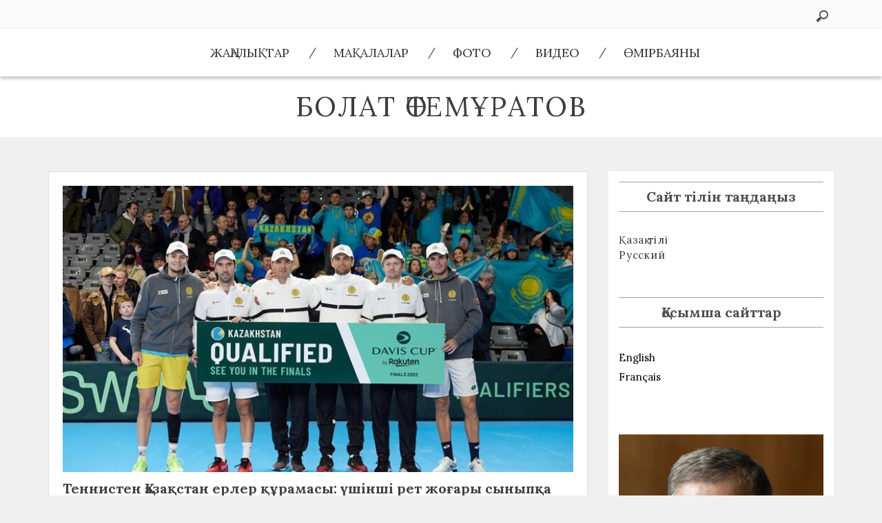

--- FILE ---
content_type: text/html; charset=UTF-8
request_url: https://bulatutemuratov.kz/kk/novosti/muzhskaya-sbornaya-kazahstana-po-tennisu-v-tretij-raz-v-vysshij-klass/
body_size: 19764
content:
<!DOCTYPE html>
<html lang="ru-RU" class="boxed">
<head><style>img.lazy{min-height:1px}</style><link href="https://bulatutemuratov.kz/wp-content/plugins/w3-total-cache/pub/js/lazyload.min.js" as="script">
    <meta charset="UTF-8">
    <meta name="viewport" content="width=device-width, initial-scale=1">
    <link rel="profile" href="http://gmpg.org/xfn/11">
    <link rel="pingback" href="https://bulatutemuratov.kz/xmlrpc.php">
	<meta name='robots' content='index, follow, max-image-preview:large, max-snippet:-1, max-video-preview:-1' />
	<style>img:is([sizes="auto" i], [sizes^="auto," i]) { contain-intrinsic-size: 3000px 1500px }</style>
	
	<!-- This site is optimized with the Yoast SEO plugin v26.3 - https://yoast.com/wordpress/plugins/seo/ -->
	<title>Теннистен Қазақстан ерлер құрамасы: үшінші рет жоғары сыныпқа - Булат Утемуратов</title>
	<link rel="canonical" href="https://bulatutemuratov.kz/kk/novosti/muzhskaya-sbornaya-kazahstana-po-tennisu-v-tretij-raz-v-vysshij-klass/" />
	<meta property="og:locale" content="en_US" />
	<meta property="og:type" content="article" />
	<meta property="og:title" content="Теннистен Қазақстан ерлер құрамасы: үшінші рет жоғары сыныпқа - Булат Утемуратов" />
	<meta property="og:description" content="Қазақстандық теннисшілер Дэвис кубогінің топтық кезеңіне жолдама алды 2019 жылы Халықаралық теннис федерациясы (ITF) Дэвис кубогін өткізу форматын өзгерткеннен кейін, Қазақстанның ерлер құрамасы финалдық турнирге&hellip;" />
	<meta property="og:url" content="https://bulatutemuratov.kz/kk/novosti/muzhskaya-sbornaya-kazahstana-po-tennisu-v-tretij-raz-v-vysshij-klass/" />
	<meta property="og:site_name" content="Булат Утемуратов" />
	<meta property="article:published_time" content="2022-03-09T04:07:00+00:00" />
	<meta property="article:modified_time" content="2023-03-24T12:02:07+00:00" />
	<meta property="og:image" content="https://bulatutemuratov.kz/wp-content/uploads/2022/03/d08819a30b96bf68692e15a30d14eb16-small.jpg" />
	<meta property="og:image:width" content="720" />
	<meta property="og:image:height" content="404" />
	<meta property="og:image:type" content="image/jpeg" />
	<meta name="author" content="Редакция" />
	<meta name="twitter:card" content="summary_large_image" />
	<script type="application/ld+json" class="yoast-schema-graph">{"@context":"https://schema.org","@graph":[{"@type":"WebPage","@id":"https://bulatutemuratov.kz/kk/novosti/muzhskaya-sbornaya-kazahstana-po-tennisu-v-tretij-raz-v-vysshij-klass/","url":"https://bulatutemuratov.kz/kk/novosti/muzhskaya-sbornaya-kazahstana-po-tennisu-v-tretij-raz-v-vysshij-klass/","name":"Теннистен Қазақстан ерлер құрамасы: үшінші рет жоғары сыныпқа - Булат Утемуратов","isPartOf":{"@id":"https://bulatutemuratov.kz/#website"},"primaryImageOfPage":{"@id":"https://bulatutemuratov.kz/kk/novosti/muzhskaya-sbornaya-kazahstana-po-tennisu-v-tretij-raz-v-vysshij-klass/#primaryimage"},"image":{"@id":"https://bulatutemuratov.kz/kk/novosti/muzhskaya-sbornaya-kazahstana-po-tennisu-v-tretij-raz-v-vysshij-klass/#primaryimage"},"thumbnailUrl":"https://bulatutemuratov.kz/wp-content/uploads/2022/03/d08819a30b96bf68692e15a30d14eb16-small.jpg","datePublished":"2022-03-09T04:07:00+00:00","dateModified":"2023-03-24T12:02:07+00:00","author":{"@id":"https://bulatutemuratov.kz/#/schema/person/adeaa041d35df1949a1fcd3829ade54c"},"breadcrumb":{"@id":"https://bulatutemuratov.kz/kk/novosti/muzhskaya-sbornaya-kazahstana-po-tennisu-v-tretij-raz-v-vysshij-klass/#breadcrumb"},"inLanguage":"ru-RU","potentialAction":[{"@type":"ReadAction","target":["https://bulatutemuratov.kz/kk/novosti/muzhskaya-sbornaya-kazahstana-po-tennisu-v-tretij-raz-v-vysshij-klass/"]}]},{"@type":"ImageObject","inLanguage":"ru-RU","@id":"https://bulatutemuratov.kz/kk/novosti/muzhskaya-sbornaya-kazahstana-po-tennisu-v-tretij-raz-v-vysshij-klass/#primaryimage","url":"https://bulatutemuratov.kz/wp-content/uploads/2022/03/d08819a30b96bf68692e15a30d14eb16-small.jpg","contentUrl":"https://bulatutemuratov.kz/wp-content/uploads/2022/03/d08819a30b96bf68692e15a30d14eb16-small.jpg","width":720,"height":404,"caption":"Мужская сборная Казахстана (слева направо): Бублик, Кукушкин, Щукин (капитан), Недовесов, Голубев и Попко ФОТО: © Эспен Хилдруп (Daviscup.com)"},{"@type":"BreadcrumbList","@id":"https://bulatutemuratov.kz/kk/novosti/muzhskaya-sbornaya-kazahstana-po-tennisu-v-tretij-raz-v-vysshij-klass/#breadcrumb","itemListElement":[{"@type":"ListItem","position":1,"name":"Главная страница","item":"https://bulatutemuratov.kz/"},{"@type":"ListItem","position":2,"name":"Теннистен Қазақстан ерлер құрамасы: үшінші рет жоғары сыныпқа"}]},{"@type":"WebSite","@id":"https://bulatutemuratov.kz/#website","url":"https://bulatutemuratov.kz/","name":"Булат Утемуратов","description":"","potentialAction":[{"@type":"SearchAction","target":{"@type":"EntryPoint","urlTemplate":"https://bulatutemuratov.kz/?s={search_term_string}"},"query-input":{"@type":"PropertyValueSpecification","valueRequired":true,"valueName":"search_term_string"}}],"inLanguage":"ru-RU"},{"@type":"Person","@id":"https://bulatutemuratov.kz/#/schema/person/adeaa041d35df1949a1fcd3829ade54c","name":"Редакция","image":{"@type":"ImageObject","inLanguage":"ru-RU","@id":"https://bulatutemuratov.kz/#/schema/person/image/","url":"https://secure.gravatar.com/avatar/f68a00d9cddb6358a8097b425fa8d1fe1f2ecf9f0ce6091923e3596b892fb1bf?s=96&d=mm&r=g","contentUrl":"https://secure.gravatar.com/avatar/f68a00d9cddb6358a8097b425fa8d1fe1f2ecf9f0ce6091923e3596b892fb1bf?s=96&d=mm&r=g","caption":"Редакция"},"url":"https://bulatutemuratov.kz/kk/author/bulat/"}]}</script>
	<!-- / Yoast SEO plugin. -->


<link rel='dns-prefetch' href='//cdn.paragonthemes.com' />
<link rel='dns-prefetch' href='//stats.wp.com' />
<link rel='dns-prefetch' href='//fonts.googleapis.com' />
<link rel="alternate" type="application/rss+xml" title="Булат Утемуратов &raquo; Лента" href="https://bulatutemuratov.kz/kk/feed/" />
<link rel="alternate" type="application/rss+xml" title="Булат Утемуратов &raquo; Лента комментариев" href="https://bulatutemuratov.kz/kk/comments/feed/" />
<link rel="alternate" type="application/rss+xml" title="Булат Утемуратов &raquo; Лента комментариев к &laquo;Теннистен Қазақстан ерлер құрамасы: үшінші рет жоғары сыныпқа&raquo;" href="https://bulatutemuratov.kz/kk/novosti/muzhskaya-sbornaya-kazahstana-po-tennisu-v-tretij-raz-v-vysshij-klass/feed/" />
<script type="text/javascript">
/* <![CDATA[ */
window._wpemojiSettings = {"baseUrl":"https:\/\/s.w.org\/images\/core\/emoji\/16.0.1\/72x72\/","ext":".png","svgUrl":"https:\/\/s.w.org\/images\/core\/emoji\/16.0.1\/svg\/","svgExt":".svg","source":{"concatemoji":"https:\/\/bulatutemuratov.kz\/wp-includes\/js\/wp-emoji-release.min.js?ver=6.8.3"}};
/*! This file is auto-generated */
!function(s,n){var o,i,e;function c(e){try{var t={supportTests:e,timestamp:(new Date).valueOf()};sessionStorage.setItem(o,JSON.stringify(t))}catch(e){}}function p(e,t,n){e.clearRect(0,0,e.canvas.width,e.canvas.height),e.fillText(t,0,0);var t=new Uint32Array(e.getImageData(0,0,e.canvas.width,e.canvas.height).data),a=(e.clearRect(0,0,e.canvas.width,e.canvas.height),e.fillText(n,0,0),new Uint32Array(e.getImageData(0,0,e.canvas.width,e.canvas.height).data));return t.every(function(e,t){return e===a[t]})}function u(e,t){e.clearRect(0,0,e.canvas.width,e.canvas.height),e.fillText(t,0,0);for(var n=e.getImageData(16,16,1,1),a=0;a<n.data.length;a++)if(0!==n.data[a])return!1;return!0}function f(e,t,n,a){switch(t){case"flag":return n(e,"\ud83c\udff3\ufe0f\u200d\u26a7\ufe0f","\ud83c\udff3\ufe0f\u200b\u26a7\ufe0f")?!1:!n(e,"\ud83c\udde8\ud83c\uddf6","\ud83c\udde8\u200b\ud83c\uddf6")&&!n(e,"\ud83c\udff4\udb40\udc67\udb40\udc62\udb40\udc65\udb40\udc6e\udb40\udc67\udb40\udc7f","\ud83c\udff4\u200b\udb40\udc67\u200b\udb40\udc62\u200b\udb40\udc65\u200b\udb40\udc6e\u200b\udb40\udc67\u200b\udb40\udc7f");case"emoji":return!a(e,"\ud83e\udedf")}return!1}function g(e,t,n,a){var r="undefined"!=typeof WorkerGlobalScope&&self instanceof WorkerGlobalScope?new OffscreenCanvas(300,150):s.createElement("canvas"),o=r.getContext("2d",{willReadFrequently:!0}),i=(o.textBaseline="top",o.font="600 32px Arial",{});return e.forEach(function(e){i[e]=t(o,e,n,a)}),i}function t(e){var t=s.createElement("script");t.src=e,t.defer=!0,s.head.appendChild(t)}"undefined"!=typeof Promise&&(o="wpEmojiSettingsSupports",i=["flag","emoji"],n.supports={everything:!0,everythingExceptFlag:!0},e=new Promise(function(e){s.addEventListener("DOMContentLoaded",e,{once:!0})}),new Promise(function(t){var n=function(){try{var e=JSON.parse(sessionStorage.getItem(o));if("object"==typeof e&&"number"==typeof e.timestamp&&(new Date).valueOf()<e.timestamp+604800&&"object"==typeof e.supportTests)return e.supportTests}catch(e){}return null}();if(!n){if("undefined"!=typeof Worker&&"undefined"!=typeof OffscreenCanvas&&"undefined"!=typeof URL&&URL.createObjectURL&&"undefined"!=typeof Blob)try{var e="postMessage("+g.toString()+"("+[JSON.stringify(i),f.toString(),p.toString(),u.toString()].join(",")+"));",a=new Blob([e],{type:"text/javascript"}),r=new Worker(URL.createObjectURL(a),{name:"wpTestEmojiSupports"});return void(r.onmessage=function(e){c(n=e.data),r.terminate(),t(n)})}catch(e){}c(n=g(i,f,p,u))}t(n)}).then(function(e){for(var t in e)n.supports[t]=e[t],n.supports.everything=n.supports.everything&&n.supports[t],"flag"!==t&&(n.supports.everythingExceptFlag=n.supports.everythingExceptFlag&&n.supports[t]);n.supports.everythingExceptFlag=n.supports.everythingExceptFlag&&!n.supports.flag,n.DOMReady=!1,n.readyCallback=function(){n.DOMReady=!0}}).then(function(){return e}).then(function(){var e;n.supports.everything||(n.readyCallback(),(e=n.source||{}).concatemoji?t(e.concatemoji):e.wpemoji&&e.twemoji&&(t(e.twemoji),t(e.wpemoji)))}))}((window,document),window._wpemojiSettings);
/* ]]> */
</script>
<style id='wp-emoji-styles-inline-css' type='text/css'>

	img.wp-smiley, img.emoji {
		display: inline !important;
		border: none !important;
		box-shadow: none !important;
		height: 1em !important;
		width: 1em !important;
		margin: 0 0.07em !important;
		vertical-align: -0.1em !important;
		background: none !important;
		padding: 0 !important;
	}
</style>
<link rel='stylesheet' id='wp-block-library-css' href='https://bulatutemuratov.kz/wp-includes/css/dist/block-library/style.min.css?ver=6.8.3' type='text/css' media='all' />
<style id='classic-theme-styles-inline-css' type='text/css'>
/*! This file is auto-generated */
.wp-block-button__link{color:#fff;background-color:#32373c;border-radius:9999px;box-shadow:none;text-decoration:none;padding:calc(.667em + 2px) calc(1.333em + 2px);font-size:1.125em}.wp-block-file__button{background:#32373c;color:#fff;text-decoration:none}
</style>
<style id='bogo-language-switcher-style-inline-css' type='text/css'>
ul.bogo-language-switcher li {
	list-style: none outside none;
	padding: 0;
}

#wpadminbar #wp-admin-bar-bogo-user-locale .ab-icon::before {
	content: "\f326";
	top: 2px;
}

/* National Flags */

.bogoflags,
.bogoflags-before:before {
	display: inline-block;
	width: 16px;
	height: 11px;
	background-image: none;
	background-color: transparent;
	border: none;
	padding: 0;
	margin: 0 4px;
	vertical-align: top;
}

.bogoflags-ad:before {
	content: url('/wp-content/plugins/bogo/includes/css/../../images/flag-icons/ad.png');
}

.bogoflags-ae:before {
	content: url('/wp-content/plugins/bogo/includes/css/../../images/flag-icons/ae.png');
}

.bogoflags-af:before {
	content: url('/wp-content/plugins/bogo/includes/css/../../images/flag-icons/af.png');
}

.bogoflags-ag:before {
	content: url('/wp-content/plugins/bogo/includes/css/../../images/flag-icons/ag.png');
}

.bogoflags-ai:before {
	content: url('/wp-content/plugins/bogo/includes/css/../../images/flag-icons/ai.png');
}

.bogoflags-al:before {
	content: url('/wp-content/plugins/bogo/includes/css/../../images/flag-icons/al.png');
}

.bogoflags-am:before {
	content: url('/wp-content/plugins/bogo/includes/css/../../images/flag-icons/am.png');
}

.bogoflags-an:before {
	content: url('/wp-content/plugins/bogo/includes/css/../../images/flag-icons/an.png');
}

.bogoflags-ao:before {
	content: url('/wp-content/plugins/bogo/includes/css/../../images/flag-icons/ao.png');
}

.bogoflags-ar:before {
	content: url('/wp-content/plugins/bogo/includes/css/../../images/flag-icons/ar.png');
}

.bogoflags-as:before {
	content: url('/wp-content/plugins/bogo/includes/css/../../images/flag-icons/as.png');
}

.bogoflags-at:before {
	content: url('/wp-content/plugins/bogo/includes/css/../../images/flag-icons/at.png');
}

.bogoflags-au:before {
	content: url('/wp-content/plugins/bogo/includes/css/../../images/flag-icons/au.png');
}

.bogoflags-aw:before {
	content: url('/wp-content/plugins/bogo/includes/css/../../images/flag-icons/aw.png');
}

.bogoflags-ax:before {
	content: url('/wp-content/plugins/bogo/includes/css/../../images/flag-icons/ax.png');
}

.bogoflags-az:before {
	content: url('/wp-content/plugins/bogo/includes/css/../../images/flag-icons/az.png');
}

.bogoflags-ba:before {
	content: url('/wp-content/plugins/bogo/includes/css/../../images/flag-icons/ba.png');
}

.bogoflags-bb:before {
	content: url('/wp-content/plugins/bogo/includes/css/../../images/flag-icons/bb.png');
}

.bogoflags-bd:before {
	content: url('/wp-content/plugins/bogo/includes/css/../../images/flag-icons/bd.png');
}

.bogoflags-be:before {
	content: url('/wp-content/plugins/bogo/includes/css/../../images/flag-icons/be.png');
}

.bogoflags-bf:before {
	content: url('/wp-content/plugins/bogo/includes/css/../../images/flag-icons/bf.png');
}

.bogoflags-bg:before {
	content: url('/wp-content/plugins/bogo/includes/css/../../images/flag-icons/bg.png');
}

.bogoflags-bh:before {
	content: url('/wp-content/plugins/bogo/includes/css/../../images/flag-icons/bh.png');
}

.bogoflags-bi:before {
	content: url('/wp-content/plugins/bogo/includes/css/../../images/flag-icons/bi.png');
}

.bogoflags-bj:before {
	content: url('/wp-content/plugins/bogo/includes/css/../../images/flag-icons/bj.png');
}

.bogoflags-bm:before {
	content: url('/wp-content/plugins/bogo/includes/css/../../images/flag-icons/bm.png');
}

.bogoflags-bn:before {
	content: url('/wp-content/plugins/bogo/includes/css/../../images/flag-icons/bn.png');
}

.bogoflags-bo:before {
	content: url('/wp-content/plugins/bogo/includes/css/../../images/flag-icons/bo.png');
}

.bogoflags-br:before {
	content: url('/wp-content/plugins/bogo/includes/css/../../images/flag-icons/br.png');
}

.bogoflags-bs:before {
	content: url('/wp-content/plugins/bogo/includes/css/../../images/flag-icons/bs.png');
}

.bogoflags-bt:before {
	content: url('/wp-content/plugins/bogo/includes/css/../../images/flag-icons/bt.png');
}

.bogoflags-bv:before {
	content: url('/wp-content/plugins/bogo/includes/css/../../images/flag-icons/bv.png');
}

.bogoflags-bw:before {
	content: url('/wp-content/plugins/bogo/includes/css/../../images/flag-icons/bw.png');
}

.bogoflags-by:before {
	content: url('/wp-content/plugins/bogo/includes/css/../../images/flag-icons/by.png');
}

.bogoflags-bz:before {
	content: url('/wp-content/plugins/bogo/includes/css/../../images/flag-icons/bz.png');
}

.bogoflags-ca:before {
	content: url('/wp-content/plugins/bogo/includes/css/../../images/flag-icons/ca.png');
}

.bogoflags-catalonia:before {
	content: url('/wp-content/plugins/bogo/includes/css/../../images/flag-icons/catalonia.png');
}

.bogoflags-cc:before {
	content: url('/wp-content/plugins/bogo/includes/css/../../images/flag-icons/cc.png');
}

.bogoflags-cd:before {
	content: url('/wp-content/plugins/bogo/includes/css/../../images/flag-icons/cd.png');
}

.bogoflags-cf:before {
	content: url('/wp-content/plugins/bogo/includes/css/../../images/flag-icons/cf.png');
}

.bogoflags-cg:before {
	content: url('/wp-content/plugins/bogo/includes/css/../../images/flag-icons/cg.png');
}

.bogoflags-ch:before {
	content: url('/wp-content/plugins/bogo/includes/css/../../images/flag-icons/ch.png');
}

.bogoflags-ci:before {
	content: url('/wp-content/plugins/bogo/includes/css/../../images/flag-icons/ci.png');
}

.bogoflags-ck:before {
	content: url('/wp-content/plugins/bogo/includes/css/../../images/flag-icons/ck.png');
}

.bogoflags-cl:before {
	content: url('/wp-content/plugins/bogo/includes/css/../../images/flag-icons/cl.png');
}

.bogoflags-cm:before {
	content: url('/wp-content/plugins/bogo/includes/css/../../images/flag-icons/cm.png');
}

.bogoflags-cn:before {
	content: url('/wp-content/plugins/bogo/includes/css/../../images/flag-icons/cn.png');
}

.bogoflags-co:before {
	content: url('/wp-content/plugins/bogo/includes/css/../../images/flag-icons/co.png');
}

.bogoflags-cr:before {
	content: url('/wp-content/plugins/bogo/includes/css/../../images/flag-icons/cr.png');
}

.bogoflags-cs:before {
	content: url('/wp-content/plugins/bogo/includes/css/../../images/flag-icons/cs.png');
}

.bogoflags-cu:before {
	content: url('/wp-content/plugins/bogo/includes/css/../../images/flag-icons/cu.png');
}

.bogoflags-cv:before {
	content: url('/wp-content/plugins/bogo/includes/css/../../images/flag-icons/cv.png');
}

.bogoflags-cx:before {
	content: url('/wp-content/plugins/bogo/includes/css/../../images/flag-icons/cx.png');
}

.bogoflags-cy:before {
	content: url('/wp-content/plugins/bogo/includes/css/../../images/flag-icons/cy.png');
}

.bogoflags-cz:before {
	content: url('/wp-content/plugins/bogo/includes/css/../../images/flag-icons/cz.png');
}

.bogoflags-de:before {
	content: url('/wp-content/plugins/bogo/includes/css/../../images/flag-icons/de.png');
}

.bogoflags-dj:before {
	content: url('/wp-content/plugins/bogo/includes/css/../../images/flag-icons/dj.png');
}

.bogoflags-dk:before {
	content: url('/wp-content/plugins/bogo/includes/css/../../images/flag-icons/dk.png');
}

.bogoflags-dm:before {
	content: url('/wp-content/plugins/bogo/includes/css/../../images/flag-icons/dm.png');
}

.bogoflags-do:before {
	content: url('/wp-content/plugins/bogo/includes/css/../../images/flag-icons/do.png');
}

.bogoflags-dz:before {
	content: url('/wp-content/plugins/bogo/includes/css/../../images/flag-icons/dz.png');
}

.bogoflags-ec:before {
	content: url('/wp-content/plugins/bogo/includes/css/../../images/flag-icons/ec.png');
}

.bogoflags-ee:before {
	content: url('/wp-content/plugins/bogo/includes/css/../../images/flag-icons/ee.png');
}

.bogoflags-eg:before {
	content: url('/wp-content/plugins/bogo/includes/css/../../images/flag-icons/eg.png');
}

.bogoflags-eh:before {
	content: url('/wp-content/plugins/bogo/includes/css/../../images/flag-icons/eh.png');
}

.bogoflags-england:before {
	content: url('/wp-content/plugins/bogo/includes/css/../../images/flag-icons/england.png');
}

.bogoflags-er:before {
	content: url('/wp-content/plugins/bogo/includes/css/../../images/flag-icons/er.png');
}

.bogoflags-es:before {
	content: url('/wp-content/plugins/bogo/includes/css/../../images/flag-icons/es.png');
}

.bogoflags-et:before {
	content: url('/wp-content/plugins/bogo/includes/css/../../images/flag-icons/et.png');
}

.bogoflags-europeanunion:before {
	content: url('/wp-content/plugins/bogo/includes/css/../../images/flag-icons/europeanunion.png');
}

.bogoflags-fam:before {
	content: url('/wp-content/plugins/bogo/includes/css/../../images/flag-icons/fam.png');
}

.bogoflags-fi:before {
	content: url('/wp-content/plugins/bogo/includes/css/../../images/flag-icons/fi.png');
}

.bogoflags-fj:before {
	content: url('/wp-content/plugins/bogo/includes/css/../../images/flag-icons/fj.png');
}

.bogoflags-fk:before {
	content: url('/wp-content/plugins/bogo/includes/css/../../images/flag-icons/fk.png');
}

.bogoflags-fm:before {
	content: url('/wp-content/plugins/bogo/includes/css/../../images/flag-icons/fm.png');
}

.bogoflags-fo:before {
	content: url('/wp-content/plugins/bogo/includes/css/../../images/flag-icons/fo.png');
}

.bogoflags-fr:before {
	content: url('/wp-content/plugins/bogo/includes/css/../../images/flag-icons/fr.png');
}

.bogoflags-ga:before {
	content: url('/wp-content/plugins/bogo/includes/css/../../images/flag-icons/ga.png');
}

.bogoflags-gb:before {
	content: url('/wp-content/plugins/bogo/includes/css/../../images/flag-icons/gb.png');
}

.bogoflags-gd:before {
	content: url('/wp-content/plugins/bogo/includes/css/../../images/flag-icons/gd.png');
}

.bogoflags-ge:before {
	content: url('/wp-content/plugins/bogo/includes/css/../../images/flag-icons/ge.png');
}

.bogoflags-gf:before {
	content: url('/wp-content/plugins/bogo/includes/css/../../images/flag-icons/gf.png');
}

.bogoflags-gh:before {
	content: url('/wp-content/plugins/bogo/includes/css/../../images/flag-icons/gh.png');
}

.bogoflags-gi:before {
	content: url('/wp-content/plugins/bogo/includes/css/../../images/flag-icons/gi.png');
}

.bogoflags-gl:before {
	content: url('/wp-content/plugins/bogo/includes/css/../../images/flag-icons/gl.png');
}

.bogoflags-gm:before {
	content: url('/wp-content/plugins/bogo/includes/css/../../images/flag-icons/gm.png');
}

.bogoflags-gn:before {
	content: url('/wp-content/plugins/bogo/includes/css/../../images/flag-icons/gn.png');
}

.bogoflags-gp:before {
	content: url('/wp-content/plugins/bogo/includes/css/../../images/flag-icons/gp.png');
}

.bogoflags-gq:before {
	content: url('/wp-content/plugins/bogo/includes/css/../../images/flag-icons/gq.png');
}

.bogoflags-gr:before {
	content: url('/wp-content/plugins/bogo/includes/css/../../images/flag-icons/gr.png');
}

.bogoflags-gs:before {
	content: url('/wp-content/plugins/bogo/includes/css/../../images/flag-icons/gs.png');
}

.bogoflags-gt:before {
	content: url('/wp-content/plugins/bogo/includes/css/../../images/flag-icons/gt.png');
}

.bogoflags-gu:before {
	content: url('/wp-content/plugins/bogo/includes/css/../../images/flag-icons/gu.png');
}

.bogoflags-gw:before {
	content: url('/wp-content/plugins/bogo/includes/css/../../images/flag-icons/gw.png');
}

.bogoflags-gy:before {
	content: url('/wp-content/plugins/bogo/includes/css/../../images/flag-icons/gy.png');
}

.bogoflags-hk:before {
	content: url('/wp-content/plugins/bogo/includes/css/../../images/flag-icons/hk.png');
}

.bogoflags-hm:before {
	content: url('/wp-content/plugins/bogo/includes/css/../../images/flag-icons/hm.png');
}

.bogoflags-hn:before {
	content: url('/wp-content/plugins/bogo/includes/css/../../images/flag-icons/hn.png');
}

.bogoflags-hr:before {
	content: url('/wp-content/plugins/bogo/includes/css/../../images/flag-icons/hr.png');
}

.bogoflags-ht:before {
	content: url('/wp-content/plugins/bogo/includes/css/../../images/flag-icons/ht.png');
}

.bogoflags-hu:before {
	content: url('/wp-content/plugins/bogo/includes/css/../../images/flag-icons/hu.png');
}

.bogoflags-id:before {
	content: url('/wp-content/plugins/bogo/includes/css/../../images/flag-icons/id.png');
}

.bogoflags-ie:before {
	content: url('/wp-content/plugins/bogo/includes/css/../../images/flag-icons/ie.png');
}

.bogoflags-il:before {
	content: url('/wp-content/plugins/bogo/includes/css/../../images/flag-icons/il.png');
}

.bogoflags-in:before {
	content: url('/wp-content/plugins/bogo/includes/css/../../images/flag-icons/in.png');
}

.bogoflags-io:before {
	content: url('/wp-content/plugins/bogo/includes/css/../../images/flag-icons/io.png');
}

.bogoflags-iq:before {
	content: url('/wp-content/plugins/bogo/includes/css/../../images/flag-icons/iq.png');
}

.bogoflags-ir:before {
	content: url('/wp-content/plugins/bogo/includes/css/../../images/flag-icons/ir.png');
}

.bogoflags-is:before {
	content: url('/wp-content/plugins/bogo/includes/css/../../images/flag-icons/is.png');
}

.bogoflags-it:before {
	content: url('/wp-content/plugins/bogo/includes/css/../../images/flag-icons/it.png');
}

.bogoflags-jm:before {
	content: url('/wp-content/plugins/bogo/includes/css/../../images/flag-icons/jm.png');
}

.bogoflags-jo:before {
	content: url('/wp-content/plugins/bogo/includes/css/../../images/flag-icons/jo.png');
}

.bogoflags-jp:before {
	content: url('/wp-content/plugins/bogo/includes/css/../../images/flag-icons/jp.png');
}

.bogoflags-ke:before {
	content: url('/wp-content/plugins/bogo/includes/css/../../images/flag-icons/ke.png');
}

.bogoflags-kg:before {
	content: url('/wp-content/plugins/bogo/includes/css/../../images/flag-icons/kg.png');
}

.bogoflags-kh:before {
	content: url('/wp-content/plugins/bogo/includes/css/../../images/flag-icons/kh.png');
}

.bogoflags-ki:before {
	content: url('/wp-content/plugins/bogo/includes/css/../../images/flag-icons/ki.png');
}

.bogoflags-km:before {
	content: url('/wp-content/plugins/bogo/includes/css/../../images/flag-icons/km.png');
}

.bogoflags-kn:before {
	content: url('/wp-content/plugins/bogo/includes/css/../../images/flag-icons/kn.png');
}

.bogoflags-kp:before {
	content: url('/wp-content/plugins/bogo/includes/css/../../images/flag-icons/kp.png');
}

.bogoflags-kr:before {
	content: url('/wp-content/plugins/bogo/includes/css/../../images/flag-icons/kr.png');
}

.bogoflags-kw:before {
	content: url('/wp-content/plugins/bogo/includes/css/../../images/flag-icons/kw.png');
}

.bogoflags-ky:before {
	content: url('/wp-content/plugins/bogo/includes/css/../../images/flag-icons/ky.png');
}

.bogoflags-kz:before {
	content: url('/wp-content/plugins/bogo/includes/css/../../images/flag-icons/kz.png');
}

.bogoflags-la:before {
	content: url('/wp-content/plugins/bogo/includes/css/../../images/flag-icons/la.png');
}

.bogoflags-lb:before {
	content: url('/wp-content/plugins/bogo/includes/css/../../images/flag-icons/lb.png');
}

.bogoflags-lc:before {
	content: url('/wp-content/plugins/bogo/includes/css/../../images/flag-icons/lc.png');
}

.bogoflags-li:before {
	content: url('/wp-content/plugins/bogo/includes/css/../../images/flag-icons/li.png');
}

.bogoflags-lk:before {
	content: url('/wp-content/plugins/bogo/includes/css/../../images/flag-icons/lk.png');
}

.bogoflags-lr:before {
	content: url('/wp-content/plugins/bogo/includes/css/../../images/flag-icons/lr.png');
}

.bogoflags-ls:before {
	content: url('/wp-content/plugins/bogo/includes/css/../../images/flag-icons/ls.png');
}

.bogoflags-lt:before {
	content: url('/wp-content/plugins/bogo/includes/css/../../images/flag-icons/lt.png');
}

.bogoflags-lu:before {
	content: url('/wp-content/plugins/bogo/includes/css/../../images/flag-icons/lu.png');
}

.bogoflags-lv:before {
	content: url('/wp-content/plugins/bogo/includes/css/../../images/flag-icons/lv.png');
}

.bogoflags-ly:before {
	content: url('/wp-content/plugins/bogo/includes/css/../../images/flag-icons/ly.png');
}

.bogoflags-ma:before {
	content: url('/wp-content/plugins/bogo/includes/css/../../images/flag-icons/ma.png');
}

.bogoflags-mc:before {
	content: url('/wp-content/plugins/bogo/includes/css/../../images/flag-icons/mc.png');
}

.bogoflags-md:before {
	content: url('/wp-content/plugins/bogo/includes/css/../../images/flag-icons/md.png');
}

.bogoflags-me:before {
	content: url('/wp-content/plugins/bogo/includes/css/../../images/flag-icons/me.png');
}

.bogoflags-mg:before {
	content: url('/wp-content/plugins/bogo/includes/css/../../images/flag-icons/mg.png');
}

.bogoflags-mh:before {
	content: url('/wp-content/plugins/bogo/includes/css/../../images/flag-icons/mh.png');
}

.bogoflags-mk:before {
	content: url('/wp-content/plugins/bogo/includes/css/../../images/flag-icons/mk.png');
}

.bogoflags-ml:before {
	content: url('/wp-content/plugins/bogo/includes/css/../../images/flag-icons/ml.png');
}

.bogoflags-mm:before {
	content: url('/wp-content/plugins/bogo/includes/css/../../images/flag-icons/mm.png');
}

.bogoflags-mn:before {
	content: url('/wp-content/plugins/bogo/includes/css/../../images/flag-icons/mn.png');
}

.bogoflags-mo:before {
	content: url('/wp-content/plugins/bogo/includes/css/../../images/flag-icons/mo.png');
}

.bogoflags-mp:before {
	content: url('/wp-content/plugins/bogo/includes/css/../../images/flag-icons/mp.png');
}

.bogoflags-mq:before {
	content: url('/wp-content/plugins/bogo/includes/css/../../images/flag-icons/mq.png');
}

.bogoflags-mr:before {
	content: url('/wp-content/plugins/bogo/includes/css/../../images/flag-icons/mr.png');
}

.bogoflags-ms:before {
	content: url('/wp-content/plugins/bogo/includes/css/../../images/flag-icons/ms.png');
}

.bogoflags-mt:before {
	content: url('/wp-content/plugins/bogo/includes/css/../../images/flag-icons/mt.png');
}

.bogoflags-mu:before {
	content: url('/wp-content/plugins/bogo/includes/css/../../images/flag-icons/mu.png');
}

.bogoflags-mv:before {
	content: url('/wp-content/plugins/bogo/includes/css/../../images/flag-icons/mv.png');
}

.bogoflags-mw:before {
	content: url('/wp-content/plugins/bogo/includes/css/../../images/flag-icons/mw.png');
}

.bogoflags-mx:before {
	content: url('/wp-content/plugins/bogo/includes/css/../../images/flag-icons/mx.png');
}

.bogoflags-my:before {
	content: url('/wp-content/plugins/bogo/includes/css/../../images/flag-icons/my.png');
}

.bogoflags-mz:before {
	content: url('/wp-content/plugins/bogo/includes/css/../../images/flag-icons/mz.png');
}

.bogoflags-na:before {
	content: url('/wp-content/plugins/bogo/includes/css/../../images/flag-icons/na.png');
}

.bogoflags-nc:before {
	content: url('/wp-content/plugins/bogo/includes/css/../../images/flag-icons/nc.png');
}

.bogoflags-ne:before {
	content: url('/wp-content/plugins/bogo/includes/css/../../images/flag-icons/ne.png');
}

.bogoflags-nf:before {
	content: url('/wp-content/plugins/bogo/includes/css/../../images/flag-icons/nf.png');
}

.bogoflags-ng:before {
	content: url('/wp-content/plugins/bogo/includes/css/../../images/flag-icons/ng.png');
}

.bogoflags-ni:before {
	content: url('/wp-content/plugins/bogo/includes/css/../../images/flag-icons/ni.png');
}

.bogoflags-nl:before {
	content: url('/wp-content/plugins/bogo/includes/css/../../images/flag-icons/nl.png');
}

.bogoflags-no:before {
	content: url('/wp-content/plugins/bogo/includes/css/../../images/flag-icons/no.png');
}

.bogoflags-np:before {
	content: url('/wp-content/plugins/bogo/includes/css/../../images/flag-icons/np.png');
}

.bogoflags-nr:before {
	content: url('/wp-content/plugins/bogo/includes/css/../../images/flag-icons/nr.png');
}

.bogoflags-nu:before {
	content: url('/wp-content/plugins/bogo/includes/css/../../images/flag-icons/nu.png');
}

.bogoflags-nz:before {
	content: url('/wp-content/plugins/bogo/includes/css/../../images/flag-icons/nz.png');
}

.bogoflags-om:before {
	content: url('/wp-content/plugins/bogo/includes/css/../../images/flag-icons/om.png');
}

.bogoflags-pa:before {
	content: url('/wp-content/plugins/bogo/includes/css/../../images/flag-icons/pa.png');
}

.bogoflags-pe:before {
	content: url('/wp-content/plugins/bogo/includes/css/../../images/flag-icons/pe.png');
}

.bogoflags-pf:before {
	content: url('/wp-content/plugins/bogo/includes/css/../../images/flag-icons/pf.png');
}

.bogoflags-pg:before {
	content: url('/wp-content/plugins/bogo/includes/css/../../images/flag-icons/pg.png');
}

.bogoflags-ph:before {
	content: url('/wp-content/plugins/bogo/includes/css/../../images/flag-icons/ph.png');
}

.bogoflags-pk:before {
	content: url('/wp-content/plugins/bogo/includes/css/../../images/flag-icons/pk.png');
}

.bogoflags-pl:before {
	content: url('/wp-content/plugins/bogo/includes/css/../../images/flag-icons/pl.png');
}

.bogoflags-pm:before {
	content: url('/wp-content/plugins/bogo/includes/css/../../images/flag-icons/pm.png');
}

.bogoflags-pn:before {
	content: url('/wp-content/plugins/bogo/includes/css/../../images/flag-icons/pn.png');
}

.bogoflags-pr:before {
	content: url('/wp-content/plugins/bogo/includes/css/../../images/flag-icons/pr.png');
}

.bogoflags-ps:before {
	content: url('/wp-content/plugins/bogo/includes/css/../../images/flag-icons/ps.png');
}

.bogoflags-pt:before {
	content: url('/wp-content/plugins/bogo/includes/css/../../images/flag-icons/pt.png');
}

.bogoflags-pw:before {
	content: url('/wp-content/plugins/bogo/includes/css/../../images/flag-icons/pw.png');
}

.bogoflags-py:before {
	content: url('/wp-content/plugins/bogo/includes/css/../../images/flag-icons/py.png');
}

.bogoflags-qa:before {
	content: url('/wp-content/plugins/bogo/includes/css/../../images/flag-icons/qa.png');
}

.bogoflags-re:before {
	content: url('/wp-content/plugins/bogo/includes/css/../../images/flag-icons/re.png');
}

.bogoflags-ro:before {
	content: url('/wp-content/plugins/bogo/includes/css/../../images/flag-icons/ro.png');
}

.bogoflags-rs:before {
	content: url('/wp-content/plugins/bogo/includes/css/../../images/flag-icons/rs.png');
}

.bogoflags-ru:before {
	content: url('/wp-content/plugins/bogo/includes/css/../../images/flag-icons/ru.png');
}

.bogoflags-rw:before {
	content: url('/wp-content/plugins/bogo/includes/css/../../images/flag-icons/rw.png');
}

.bogoflags-sa:before {
	content: url('/wp-content/plugins/bogo/includes/css/../../images/flag-icons/sa.png');
}

.bogoflags-sb:before {
	content: url('/wp-content/plugins/bogo/includes/css/../../images/flag-icons/sb.png');
}

.bogoflags-sc:before {
	content: url('/wp-content/plugins/bogo/includes/css/../../images/flag-icons/sc.png');
}

.bogoflags-scotland:before {
	content: url('/wp-content/plugins/bogo/includes/css/../../images/flag-icons/scotland.png');
}

.bogoflags-sd:before {
	content: url('/wp-content/plugins/bogo/includes/css/../../images/flag-icons/sd.png');
}

.bogoflags-se:before {
	content: url('/wp-content/plugins/bogo/includes/css/../../images/flag-icons/se.png');
}

.bogoflags-sg:before {
	content: url('/wp-content/plugins/bogo/includes/css/../../images/flag-icons/sg.png');
}

.bogoflags-sh:before {
	content: url('/wp-content/plugins/bogo/includes/css/../../images/flag-icons/sh.png');
}

.bogoflags-si:before {
	content: url('/wp-content/plugins/bogo/includes/css/../../images/flag-icons/si.png');
}

.bogoflags-sj:before {
	content: url('/wp-content/plugins/bogo/includes/css/../../images/flag-icons/sj.png');
}

.bogoflags-sk:before {
	content: url('/wp-content/plugins/bogo/includes/css/../../images/flag-icons/sk.png');
}

.bogoflags-sl:before {
	content: url('/wp-content/plugins/bogo/includes/css/../../images/flag-icons/sl.png');
}

.bogoflags-sm:before {
	content: url('/wp-content/plugins/bogo/includes/css/../../images/flag-icons/sm.png');
}

.bogoflags-sn:before {
	content: url('/wp-content/plugins/bogo/includes/css/../../images/flag-icons/sn.png');
}

.bogoflags-so:before {
	content: url('/wp-content/plugins/bogo/includes/css/../../images/flag-icons/so.png');
}

.bogoflags-sr:before {
	content: url('/wp-content/plugins/bogo/includes/css/../../images/flag-icons/sr.png');
}

.bogoflags-st:before {
	content: url('/wp-content/plugins/bogo/includes/css/../../images/flag-icons/st.png');
}

.bogoflags-sv:before {
	content: url('/wp-content/plugins/bogo/includes/css/../../images/flag-icons/sv.png');
}

.bogoflags-sy:before {
	content: url('/wp-content/plugins/bogo/includes/css/../../images/flag-icons/sy.png');
}

.bogoflags-sz:before {
	content: url('/wp-content/plugins/bogo/includes/css/../../images/flag-icons/sz.png');
}

.bogoflags-tc:before {
	content: url('/wp-content/plugins/bogo/includes/css/../../images/flag-icons/tc.png');
}

.bogoflags-td:before {
	content: url('/wp-content/plugins/bogo/includes/css/../../images/flag-icons/td.png');
}

.bogoflags-tf:before {
	content: url('/wp-content/plugins/bogo/includes/css/../../images/flag-icons/tf.png');
}

.bogoflags-tg:before {
	content: url('/wp-content/plugins/bogo/includes/css/../../images/flag-icons/tg.png');
}

.bogoflags-th:before {
	content: url('/wp-content/plugins/bogo/includes/css/../../images/flag-icons/th.png');
}

.bogoflags-tj:before {
	content: url('/wp-content/plugins/bogo/includes/css/../../images/flag-icons/tj.png');
}

.bogoflags-tk:before {
	content: url('/wp-content/plugins/bogo/includes/css/../../images/flag-icons/tk.png');
}

.bogoflags-tl:before {
	content: url('/wp-content/plugins/bogo/includes/css/../../images/flag-icons/tl.png');
}

.bogoflags-tm:before {
	content: url('/wp-content/plugins/bogo/includes/css/../../images/flag-icons/tm.png');
}

.bogoflags-tn:before {
	content: url('/wp-content/plugins/bogo/includes/css/../../images/flag-icons/tn.png');
}

.bogoflags-to:before {
	content: url('/wp-content/plugins/bogo/includes/css/../../images/flag-icons/to.png');
}

.bogoflags-tr:before {
	content: url('/wp-content/plugins/bogo/includes/css/../../images/flag-icons/tr.png');
}

.bogoflags-tt:before {
	content: url('/wp-content/plugins/bogo/includes/css/../../images/flag-icons/tt.png');
}

.bogoflags-tv:before {
	content: url('/wp-content/plugins/bogo/includes/css/../../images/flag-icons/tv.png');
}

.bogoflags-tw:before {
	content: url('/wp-content/plugins/bogo/includes/css/../../images/flag-icons/tw.png');
}

.bogoflags-tz:before {
	content: url('/wp-content/plugins/bogo/includes/css/../../images/flag-icons/tz.png');
}

.bogoflags-ua:before {
	content: url('/wp-content/plugins/bogo/includes/css/../../images/flag-icons/ua.png');
}

.bogoflags-ug:before {
	content: url('/wp-content/plugins/bogo/includes/css/../../images/flag-icons/ug.png');
}

.bogoflags-um:before {
	content: url('/wp-content/plugins/bogo/includes/css/../../images/flag-icons/um.png');
}

.bogoflags-us:before {
	content: url('/wp-content/plugins/bogo/includes/css/../../images/flag-icons/us.png');
}

.bogoflags-uy:before {
	content: url('/wp-content/plugins/bogo/includes/css/../../images/flag-icons/uy.png');
}

.bogoflags-uz:before {
	content: url('/wp-content/plugins/bogo/includes/css/../../images/flag-icons/uz.png');
}

.bogoflags-va:before {
	content: url('/wp-content/plugins/bogo/includes/css/../../images/flag-icons/va.png');
}

.bogoflags-vc:before {
	content: url('/wp-content/plugins/bogo/includes/css/../../images/flag-icons/vc.png');
}

.bogoflags-ve:before {
	content: url('/wp-content/plugins/bogo/includes/css/../../images/flag-icons/ve.png');
}

.bogoflags-vg:before {
	content: url('/wp-content/plugins/bogo/includes/css/../../images/flag-icons/vg.png');
}

.bogoflags-vi:before {
	content: url('/wp-content/plugins/bogo/includes/css/../../images/flag-icons/vi.png');
}

.bogoflags-vn:before {
	content: url('/wp-content/plugins/bogo/includes/css/../../images/flag-icons/vn.png');
}

.bogoflags-vu:before {
	content: url('/wp-content/plugins/bogo/includes/css/../../images/flag-icons/vu.png');
}

.bogoflags-wales:before {
	content: url('/wp-content/plugins/bogo/includes/css/../../images/flag-icons/wales.png');
}

.bogoflags-wf:before {
	content: url('/wp-content/plugins/bogo/includes/css/../../images/flag-icons/wf.png');
}

.bogoflags-ws:before {
	content: url('/wp-content/plugins/bogo/includes/css/../../images/flag-icons/ws.png');
}

.bogoflags-ye:before {
	content: url('/wp-content/plugins/bogo/includes/css/../../images/flag-icons/ye.png');
}

.bogoflags-yt:before {
	content: url('/wp-content/plugins/bogo/includes/css/../../images/flag-icons/yt.png');
}

.bogoflags-za:before {
	content: url('/wp-content/plugins/bogo/includes/css/../../images/flag-icons/za.png');
}

.bogoflags-zm:before {
	content: url('/wp-content/plugins/bogo/includes/css/../../images/flag-icons/zm.png');
}

.bogoflags-zw:before {
	content: url('/wp-content/plugins/bogo/includes/css/../../images/flag-icons/zw.png');
}

</style>
<style id='global-styles-inline-css' type='text/css'>
:root{--wp--preset--aspect-ratio--square: 1;--wp--preset--aspect-ratio--4-3: 4/3;--wp--preset--aspect-ratio--3-4: 3/4;--wp--preset--aspect-ratio--3-2: 3/2;--wp--preset--aspect-ratio--2-3: 2/3;--wp--preset--aspect-ratio--16-9: 16/9;--wp--preset--aspect-ratio--9-16: 9/16;--wp--preset--color--black: #000000;--wp--preset--color--cyan-bluish-gray: #abb8c3;--wp--preset--color--white: #ffffff;--wp--preset--color--pale-pink: #f78da7;--wp--preset--color--vivid-red: #cf2e2e;--wp--preset--color--luminous-vivid-orange: #ff6900;--wp--preset--color--luminous-vivid-amber: #fcb900;--wp--preset--color--light-green-cyan: #7bdcb5;--wp--preset--color--vivid-green-cyan: #00d084;--wp--preset--color--pale-cyan-blue: #8ed1fc;--wp--preset--color--vivid-cyan-blue: #0693e3;--wp--preset--color--vivid-purple: #9b51e0;--wp--preset--gradient--vivid-cyan-blue-to-vivid-purple: linear-gradient(135deg,rgba(6,147,227,1) 0%,rgb(155,81,224) 100%);--wp--preset--gradient--light-green-cyan-to-vivid-green-cyan: linear-gradient(135deg,rgb(122,220,180) 0%,rgb(0,208,130) 100%);--wp--preset--gradient--luminous-vivid-amber-to-luminous-vivid-orange: linear-gradient(135deg,rgba(252,185,0,1) 0%,rgba(255,105,0,1) 100%);--wp--preset--gradient--luminous-vivid-orange-to-vivid-red: linear-gradient(135deg,rgba(255,105,0,1) 0%,rgb(207,46,46) 100%);--wp--preset--gradient--very-light-gray-to-cyan-bluish-gray: linear-gradient(135deg,rgb(238,238,238) 0%,rgb(169,184,195) 100%);--wp--preset--gradient--cool-to-warm-spectrum: linear-gradient(135deg,rgb(74,234,220) 0%,rgb(151,120,209) 20%,rgb(207,42,186) 40%,rgb(238,44,130) 60%,rgb(251,105,98) 80%,rgb(254,248,76) 100%);--wp--preset--gradient--blush-light-purple: linear-gradient(135deg,rgb(255,206,236) 0%,rgb(152,150,240) 100%);--wp--preset--gradient--blush-bordeaux: linear-gradient(135deg,rgb(254,205,165) 0%,rgb(254,45,45) 50%,rgb(107,0,62) 100%);--wp--preset--gradient--luminous-dusk: linear-gradient(135deg,rgb(255,203,112) 0%,rgb(199,81,192) 50%,rgb(65,88,208) 100%);--wp--preset--gradient--pale-ocean: linear-gradient(135deg,rgb(255,245,203) 0%,rgb(182,227,212) 50%,rgb(51,167,181) 100%);--wp--preset--gradient--electric-grass: linear-gradient(135deg,rgb(202,248,128) 0%,rgb(113,206,126) 100%);--wp--preset--gradient--midnight: linear-gradient(135deg,rgb(2,3,129) 0%,rgb(40,116,252) 100%);--wp--preset--font-size--small: 13px;--wp--preset--font-size--medium: 20px;--wp--preset--font-size--large: 36px;--wp--preset--font-size--x-large: 42px;--wp--preset--spacing--20: 0.44rem;--wp--preset--spacing--30: 0.67rem;--wp--preset--spacing--40: 1rem;--wp--preset--spacing--50: 1.5rem;--wp--preset--spacing--60: 2.25rem;--wp--preset--spacing--70: 3.38rem;--wp--preset--spacing--80: 5.06rem;--wp--preset--shadow--natural: 6px 6px 9px rgba(0, 0, 0, 0.2);--wp--preset--shadow--deep: 12px 12px 50px rgba(0, 0, 0, 0.4);--wp--preset--shadow--sharp: 6px 6px 0px rgba(0, 0, 0, 0.2);--wp--preset--shadow--outlined: 6px 6px 0px -3px rgba(255, 255, 255, 1), 6px 6px rgba(0, 0, 0, 1);--wp--preset--shadow--crisp: 6px 6px 0px rgba(0, 0, 0, 1);}:where(.is-layout-flex){gap: 0.5em;}:where(.is-layout-grid){gap: 0.5em;}body .is-layout-flex{display: flex;}.is-layout-flex{flex-wrap: wrap;align-items: center;}.is-layout-flex > :is(*, div){margin: 0;}body .is-layout-grid{display: grid;}.is-layout-grid > :is(*, div){margin: 0;}:where(.wp-block-columns.is-layout-flex){gap: 2em;}:where(.wp-block-columns.is-layout-grid){gap: 2em;}:where(.wp-block-post-template.is-layout-flex){gap: 1.25em;}:where(.wp-block-post-template.is-layout-grid){gap: 1.25em;}.has-black-color{color: var(--wp--preset--color--black) !important;}.has-cyan-bluish-gray-color{color: var(--wp--preset--color--cyan-bluish-gray) !important;}.has-white-color{color: var(--wp--preset--color--white) !important;}.has-pale-pink-color{color: var(--wp--preset--color--pale-pink) !important;}.has-vivid-red-color{color: var(--wp--preset--color--vivid-red) !important;}.has-luminous-vivid-orange-color{color: var(--wp--preset--color--luminous-vivid-orange) !important;}.has-luminous-vivid-amber-color{color: var(--wp--preset--color--luminous-vivid-amber) !important;}.has-light-green-cyan-color{color: var(--wp--preset--color--light-green-cyan) !important;}.has-vivid-green-cyan-color{color: var(--wp--preset--color--vivid-green-cyan) !important;}.has-pale-cyan-blue-color{color: var(--wp--preset--color--pale-cyan-blue) !important;}.has-vivid-cyan-blue-color{color: var(--wp--preset--color--vivid-cyan-blue) !important;}.has-vivid-purple-color{color: var(--wp--preset--color--vivid-purple) !important;}.has-black-background-color{background-color: var(--wp--preset--color--black) !important;}.has-cyan-bluish-gray-background-color{background-color: var(--wp--preset--color--cyan-bluish-gray) !important;}.has-white-background-color{background-color: var(--wp--preset--color--white) !important;}.has-pale-pink-background-color{background-color: var(--wp--preset--color--pale-pink) !important;}.has-vivid-red-background-color{background-color: var(--wp--preset--color--vivid-red) !important;}.has-luminous-vivid-orange-background-color{background-color: var(--wp--preset--color--luminous-vivid-orange) !important;}.has-luminous-vivid-amber-background-color{background-color: var(--wp--preset--color--luminous-vivid-amber) !important;}.has-light-green-cyan-background-color{background-color: var(--wp--preset--color--light-green-cyan) !important;}.has-vivid-green-cyan-background-color{background-color: var(--wp--preset--color--vivid-green-cyan) !important;}.has-pale-cyan-blue-background-color{background-color: var(--wp--preset--color--pale-cyan-blue) !important;}.has-vivid-cyan-blue-background-color{background-color: var(--wp--preset--color--vivid-cyan-blue) !important;}.has-vivid-purple-background-color{background-color: var(--wp--preset--color--vivid-purple) !important;}.has-black-border-color{border-color: var(--wp--preset--color--black) !important;}.has-cyan-bluish-gray-border-color{border-color: var(--wp--preset--color--cyan-bluish-gray) !important;}.has-white-border-color{border-color: var(--wp--preset--color--white) !important;}.has-pale-pink-border-color{border-color: var(--wp--preset--color--pale-pink) !important;}.has-vivid-red-border-color{border-color: var(--wp--preset--color--vivid-red) !important;}.has-luminous-vivid-orange-border-color{border-color: var(--wp--preset--color--luminous-vivid-orange) !important;}.has-luminous-vivid-amber-border-color{border-color: var(--wp--preset--color--luminous-vivid-amber) !important;}.has-light-green-cyan-border-color{border-color: var(--wp--preset--color--light-green-cyan) !important;}.has-vivid-green-cyan-border-color{border-color: var(--wp--preset--color--vivid-green-cyan) !important;}.has-pale-cyan-blue-border-color{border-color: var(--wp--preset--color--pale-cyan-blue) !important;}.has-vivid-cyan-blue-border-color{border-color: var(--wp--preset--color--vivid-cyan-blue) !important;}.has-vivid-purple-border-color{border-color: var(--wp--preset--color--vivid-purple) !important;}.has-vivid-cyan-blue-to-vivid-purple-gradient-background{background: var(--wp--preset--gradient--vivid-cyan-blue-to-vivid-purple) !important;}.has-light-green-cyan-to-vivid-green-cyan-gradient-background{background: var(--wp--preset--gradient--light-green-cyan-to-vivid-green-cyan) !important;}.has-luminous-vivid-amber-to-luminous-vivid-orange-gradient-background{background: var(--wp--preset--gradient--luminous-vivid-amber-to-luminous-vivid-orange) !important;}.has-luminous-vivid-orange-to-vivid-red-gradient-background{background: var(--wp--preset--gradient--luminous-vivid-orange-to-vivid-red) !important;}.has-very-light-gray-to-cyan-bluish-gray-gradient-background{background: var(--wp--preset--gradient--very-light-gray-to-cyan-bluish-gray) !important;}.has-cool-to-warm-spectrum-gradient-background{background: var(--wp--preset--gradient--cool-to-warm-spectrum) !important;}.has-blush-light-purple-gradient-background{background: var(--wp--preset--gradient--blush-light-purple) !important;}.has-blush-bordeaux-gradient-background{background: var(--wp--preset--gradient--blush-bordeaux) !important;}.has-luminous-dusk-gradient-background{background: var(--wp--preset--gradient--luminous-dusk) !important;}.has-pale-ocean-gradient-background{background: var(--wp--preset--gradient--pale-ocean) !important;}.has-electric-grass-gradient-background{background: var(--wp--preset--gradient--electric-grass) !important;}.has-midnight-gradient-background{background: var(--wp--preset--gradient--midnight) !important;}.has-small-font-size{font-size: var(--wp--preset--font-size--small) !important;}.has-medium-font-size{font-size: var(--wp--preset--font-size--medium) !important;}.has-large-font-size{font-size: var(--wp--preset--font-size--large) !important;}.has-x-large-font-size{font-size: var(--wp--preset--font-size--x-large) !important;}
:where(.wp-block-post-template.is-layout-flex){gap: 1.25em;}:where(.wp-block-post-template.is-layout-grid){gap: 1.25em;}
:where(.wp-block-columns.is-layout-flex){gap: 2em;}:where(.wp-block-columns.is-layout-grid){gap: 2em;}
:root :where(.wp-block-pullquote){font-size: 1.5em;line-height: 1.6;}
</style>
<link rel='stylesheet' id='bogo-css' href='https://bulatutemuratov.kz/wp-content/plugins/bogo/includes/css/style.css?ver=3.6.1' type='text/css' media='all' />
<link rel='stylesheet' id='placid-googleapis-css' href='//fonts.googleapis.com/css?family=Lora:400,400i,700,700i' type='text/css' media='all' />
<link rel='stylesheet' id='font-awesome-css' href='https://bulatutemuratov.kz/wp-content/themes/placid/assets/framework/Font-Awesome/css/font-awesome.min.css?ver=4.7.0' type='text/css' media='all' />
<link rel='stylesheet' id='bootstrap-css' href='https://bulatutemuratov.kz/wp-content/themes/placid/assets/framework/bootstrap/css/bootstrap.min.css?ver=3.3.7' type='text/css' media='all' />
<link rel='stylesheet' id='placid-style-css' href='https://bulatutemuratov.kz/wp-content/themes/placid/style.css?ver=6.8.3' type='text/css' media='all' />
<script type="text/javascript" src="https://bulatutemuratov.kz/wp-includes/js/jquery/jquery.min.js?ver=3.7.1" id="jquery-core-js"></script>
<script type="text/javascript" src="https://bulatutemuratov.kz/wp-includes/js/jquery/jquery-migrate.min.js?ver=3.4.1" id="jquery-migrate-js"></script>
<script type="text/javascript" src="https://bulatutemuratov.kz/wp-content/themes/placid/assets/framework/bootstrap/js/bootstrap.min.js?ver=4.5.0" id="bootstrap-js"></script>
<link rel="https://api.w.org/" href="https://bulatutemuratov.kz/kk/wp-json/" /><link rel="alternate" title="JSON" type="application/json" href="https://bulatutemuratov.kz/kk/wp-json/wp/v2/posts/2738" /><link rel="EditURI" type="application/rsd+xml" title="RSD" href="https://bulatutemuratov.kz/xmlrpc.php?rsd" />
<meta name="generator" content="WordPress 6.8.3" />
<link rel='shortlink' href='https://bulatutemuratov.kz/kk/?p=2738' />
<link rel="alternate" title="oEmbed (JSON)" type="application/json+oembed" href="https://bulatutemuratov.kz/kk/wp-json/oembed/1.0/embed?url=https%3A%2F%2Fbulatutemuratov.kz%2Fkk%2Fnovosti%2Fmuzhskaya-sbornaya-kazahstana-po-tennisu-v-tretij-raz-v-vysshij-klass%2F" />
<link rel="alternate" title="oEmbed (XML)" type="text/xml+oembed" href="https://bulatutemuratov.kz/kk/wp-json/oembed/1.0/embed?url=https%3A%2F%2Fbulatutemuratov.kz%2Fkk%2Fnovosti%2Fmuzhskaya-sbornaya-kazahstana-po-tennisu-v-tretij-raz-v-vysshij-klass%2F&#038;format=xml" />
<link rel="alternate" hreflang="ru-RU" href="https://bulatutemuratov.kz/novosti/muzhskaya-sbornaya-kazahstana-po-tennisu-v-tretij-raz-v-vysshij-klass/" />
<link rel="alternate" hreflang="kk" href="https://bulatutemuratov.kz/kk/novosti/muzhskaya-sbornaya-kazahstana-po-tennisu-v-tretij-raz-v-vysshij-klass/" />
	<style>img#wpstats{display:none}</style>
		        <style type="text/css">
            /*Primary Color Options*/

            .cat-links a,
            .comments-link a,
            .tags-links a,
            .site-branding div,
            .tags-links a:hover,
            .comments-area .comment-body .comment-metadata time,
            .widget_categories ul li a::after,
            .widget_archive ul li a::after,
            .author-header, .entry-meta a, .cat-links, .tags-links, .entry-meta, .entry-meta a:hover,
            a.readmore:hover {
                color: #000000;
            }

            .tags-links a,
            .all-blogs article.sticky,
            .wp-pagenavi span,
            .wp-pagenavi a,
            .wp-pagenavi span.current,
            .nav .open > a,
            .nav .open > a:focus,
            .nav .open > a:hover,
            .author_link a
            .fa-folder, .author_link .fa-user,
            .post-by .vcard .fa-user,
            .tags-links .fa-tags, .comments-link .fa-comments,
            .cat-links .fa-folder {
                border-color: #000000;
                color: #000000;
            }

            .widget #today,
            .search-bar-box input,
            .dropdown-menu > li > a:focus,
            .dropdown-menu > li > a:hover,
            .nav .open > a,
            .nav .open > a:focus,
            .nav .open > a:hover,
            .no-image-div, .slide-details .placid-read-more,
            #secondary .widget_search .top-section-search .search-subimit,
            .entry-header .entry-title a:after, #toTop .fa {
                background-color: #000000;
            }

            .wp-pagenavi span.current,
            .more-btn,
            .slider-content .cat-name a,
            .search-wrapper,
            input[type="submit"],
            .comments-area .comment-body .reply a, .pagination .pagination .nav-links .page-numbers:hover {
                background: #000000;
                border-color: #000000;
            }

            .widget.widget_meta a:hover {
                color: #000000;
            }

            .site-footer a:hover {
                color: #000000;
            }

            .woocommerce nav.woocommerce-pagination ul li a:focus, .woocommerce nav.woocommerce-pagination ul li a:hover,
            .woocommerce nav.woocommerce-pagination ul li span.current {
                background: #19bc9b            }

            .woocommerce #respond input#submit:hover, .woocommerce a.button:hover,
            .woocommerce button.button:hover, .woocommerce input.button:hover,
            .woocommerce #respond input#submit, .woocommerce a.button,
            .woocommerce button.button, .woocommerce input.button, .woocommerce a.button.alt:hover,
            .woocommerce a.button.alt {
                background: #19bc9b            }

            .woocommerce div.product .woocommerce-tabs ul.tabs li.active,
            .woocommerce div.product .woocommerce-tabs ul.tabs li:hover,
            .woocommerce div.product .woocommerce-tabs ul.tabs li:focus,
            .woocommerce-palcid ul.products li a.button {
                background: #19bc9b            }

            .woocommerce div.product .woocommerce-tabs ul.tabs li.active, .woocommerce div.product
            .woocommerce-tabs ul.tabs li:hover,
            .woocommerce div.product .woocommerce-tabs ul.tabs li:focus, .woocommerce button.button.alt,
            .woocommerce ul.products li.product .onsale, .single-product.woocommerce span.onsale {
                background: #19bc9b            }


        </style>

				<style type="text/css" id="wp-custom-css">
			p {
    font-size: 15px;
}

a:visited {
    color: #1a4e39;
}

		</style>
		</head>

<body class="wp-singular post-template-default single single-post postid-2738 single-format-standard wp-theme-placid kk group-blog at-sticky-sidebar right-sidebar">
<div id="page" class="site">
    <a class="skip-link screen-reader-text" href="#content">Skip to content</a>
    <header id="masthead" class="site-header" role="banner">

        <div class="social-icon">
            <div class="container">
                <div class="placid-social-icons">
					                </div>
				                    <div id="searchform" class="top-search">
						<form method="get" class="search-form" id="search-form" action="https://bulatutemuratov.kz/kk/">
    <div class="top-section-search">
        <input type="search" value="" name="s" id="s" placeholder="Search &hellip;"/>
        <input type="submit" value="search" class="search-subimit"/>
    </div>
</form>
                    </div>
				            </div>
        </div>

        <div class="mid-header">
            <div class="container">
                <nav id="site-navigation" class="main-navigation" role="navigation">
                    <button class="menu-toggle" aria-controls="primary-menu" aria-expanded="false"><i class="fa fa-bars"></i></button>
					<div class="menu-main-container"><ul id="primary-menu" class="menu"><li id="menu-item-256" class="menu-item menu-item-type-taxonomy menu-item-object-category current-post-ancestor current-menu-parent current-post-parent menu-item-256"><a href="https://bulatutemuratov.kz/kk/category/novosti/">Жаңалықтар</a></li>
<li id="menu-item-257" class="menu-item menu-item-type-taxonomy menu-item-object-category menu-item-257"><a href="https://bulatutemuratov.kz/kk/category/stati/">Мақалалар</a></li>
<li id="menu-item-254" class="menu-item menu-item-type-post_type menu-item-object-page menu-item-254"><a href="https://bulatutemuratov.kz/foto/">ФОТО</a></li>
<li id="menu-item-468" class="menu-item menu-item-type-post_type menu-item-object-page menu-item-468"><a href="https://bulatutemuratov.kz/video/">ВИДЕО</a></li>
<li id="menu-item-2802" class="menu-item menu-item-type-post_type menu-item-object-page menu-item-2802"><a href="https://bulatutemuratov.kz/kk/biografiya-bulata-utemuratova/">Өмірбаяны</a></li>
</ul></div>                </nav><!-- #site-navigation -->
            </div>
        </div>
        <div class="top-header">
            <div class="container">
                <div class="site-branding">
					                            <p class="site-title"><a href="https://bulatutemuratov.kz/kk/" rel="home">Болат Өтемұратов</a></p>
						                        <p class="site-description"> </p>
					                </div><!-- .site-branding -->

            </div>
        </div>

    </header><!-- #masthead -->

	    <div id="content" class="site-content">
        <div class="container">
			
    <div id="primary" class="content-area">
        <main id="main" class="site-main" role="main">

			<article id="post-2738" class="post-2738 post type-post status-publish format-standard has-post-thumbnail hentry category-novosti kk">
			<!--post thumbnal options-->
		<div class="post-thumb">
			<a href="https://bulatutemuratov.kz/kk/novosti/muzhskaya-sbornaya-kazahstana-po-tennisu-v-tretij-raz-v-vysshij-klass/">
				<img width="720" height="404" src="data:image/svg+xml,%3Csvg%20xmlns='http://www.w3.org/2000/svg'%20viewBox='0%200%20720%20404'%3E%3C/svg%3E" data-src="https://bulatutemuratov.kz/wp-content/uploads/2022/03/d08819a30b96bf68692e15a30d14eb16-small.jpg" class="attachment-full size-full wp-post-image lazy" alt="" decoding="async" fetchpriority="high" data-srcset="https://bulatutemuratov.kz/wp-content/uploads/2022/03/d08819a30b96bf68692e15a30d14eb16-small.jpg 720w, https://bulatutemuratov.kz/wp-content/uploads/2022/03/d08819a30b96bf68692e15a30d14eb16-small-300x168.jpg 300w" data-sizes="(max-width: 720px) 100vw, 720px" />			</a>
		</div><!-- .post-thumb-->
			<header class="entry-header">
		<h1 class="entry-title"><strong>Теннистен Қазақстан ерлер құрамасы: үшінші рет жоғары сыныпқа</strong></h1>		<div class="entry-meta">
			<span class="poston">Posted on <a href="https://bulatutemuratov.kz/kk/novosti/muzhskaya-sbornaya-kazahstana-po-tennisu-v-tretij-raz-v-vysshij-klass/" rel="bookmark"><time class="entry-date published" datetime="2022-03-09T07:07:00+03:00">09.03.2022</time><time class="updated" datetime="2023-03-24T15:02:07+03:00">24.03.2023</time></a></span><span class="post-by"> By <span class="author vcard"><a class="url fn n" href="https://bulatutemuratov.kz/kk/author/bulat/">Редакция</a></span></span><span class="cat-links">Posted in <a href="https://bulatutemuratov.kz/kk/category/novosti/" rel="category tag">Жаңалықтар</a></span>		</div><!-- .entry-meta -->
			</header><!-- .entry-header -->
	<div class="entry-content">
		
<p><em>Қазақстандық теннисшілер Дэвис кубогінің топтық кезеңіне жолдама алды</em></p>



<p>2019 жылы Халықаралық теннис федерациясы (ITF) Дэвис кубогін өткізу форматын өзгерткеннен кейін, Қазақстанның ерлер құрамасы финалдық турнирге екі рет қатысты: 2019 жылы Мадридте 10-орынды иеленді, ал екі жылдан кейін ол ширек финалға жолдама алды (2020 жылы COVID-19 пандемиясына байланысты турнир өткізілген жоқ). Енді Ослода норвегиялықтарды жеңгеннен кейін бізді әлемдегі ең үздік 16 команданың үшінші сынағы күтіп тұр.</p>



<p><em>Көшбасшылар кездесуі алдында 2-1</em></p>



<p>Норвегия мен Қазақстан құрамаларының бірінші ракеткаларына осы командалардың екінші нөмірлері қарсы болған бірінші ойын күніндегі жекпе-жектер табиғи түрде көшбасшылардың сенімді жеңістерімен аяқталды: әлемнің 8-ракеткасы Каспер Рууд Михаил Кукушкинді (№160) 6:1, 6:4 есебімен жеңді, ал Александр Бублик (№32) матчта тепе-теңдікті қалпына келтіріп, Виктор Дурасовичті (№321) сенімді түрде жеңді – 6:3, 6:2.</p>



<p>Енді көп нәрсе екінші күн бағдарламасында екі жалғыз кездесуден бұрын болған жұптық кездесудің нәтижесіне байланысты болды. Бізде көптен бері және жақсы ойнаған Андрей Голубев пен Александр Недовесов, жұптық разрядта әлемнің 27 және 65-ракеткалары жұпта болды (және бұл жерде тосынсыйлар күтілмеді). Бірақ қожайындардың капитаны (бас жаттықтырушысы) Андерс Хосет Дурасовичпен жұпта бұрын мәлімделген Руудты емес, Симен Сунда Братхольмді қойып, таң қалдырды. Бір күн бұрын 23 жасқа толған ойыншыға ерекше сыйлық жасап.</p>



<p>Мойындаймын, барлық норвегиялық ойыншылардың ішінен Братхольм мен үшін ең жұмбақ кейіпкер болды. Иә, бойшаң &#8212; 188 см, иә, Норвегияның қатерлі ісікке қарсы қоры «Aktiv mot kreft» амбассадоры (елшісі), бірақ неге ATP сайтында оның соңғы белсенділігі 2018 жылдың ақпанында, ол Дэвис кубогінің мысырлықтарға қарсы матчында біздің жанкүйерлеріміз жақсы таныс Мохамед Сафватқа қарсы және Дурасовичпен жұпта Сафват/Хоссам дуэтіне жеңілген кезде көрсетілген?&nbsp; Интернетте іздеу сол жылы Симен Сунденің NCAA (National Collegiate Athletic Association) қамқорлығымен студенттік турнирлердегі жаттығулармен және өнер көрсетумен байыпты оқуды біріктіру үшін Чикагодағы (АҚШ) Солтүстік-Батыс университетіне (Northwestern University) түскенін көрсетті.</p>



<p>Айтпақшы, бұл &#8212; алдымен, білім алу, содан кейін кәсіби тенниске бару – көптеген теннисшілер солай етеді. Мысалы, WTA веб-сайтындағы өмірбаяндық анықтамадан 2022 жылғы Австралия ашық чемпионатының финалисті Даниэль Коллинз Флорида университетінен Вирджиния университетіне бірінші курстан кейін ауысу арқылы американдық әйел екі рет – 2014 және 2016 жылдары &#8212; жалғыз разрядтағы АҚШ студенттерінің чемпионатында жеңіске жеткенін білуге болады.</p>



<p>Бірақ жұптық жекпе-жекке оралайық. Ойын басталды және Братхольм мен Дурасович Голубев пен Недовесовтың алдында мүлдем жүрексінбейтіні белгілі болды. Бұған қоса, Александрдың алғашқы доп беруінде олар брейк жасап, көп ұзамай 4-1 есебімен жүрді. Бұл минуттарда бір күн бұрын жақсы «сергектелген» Дурасович әсіресе жақсы болды. Біздің капитан Юрий Щукин өзінің бұрынғы серіктестері мен қазіргі шәкірттерінің ойынына түзетулер енгізуге мәжбүр болды. Олар агрессивті түрде ойнап, торға жиі шыға бастады және Братхольмнің доп беруіне брейкпен жауап бере алды &#8212; 4:4.</p>



<p>Тай-брейкке дейін жетті және мұнда бәріне қобалжуға тура келді. 1:4 және 3:5 есебімен ойнап, біздің жігіттер екі сетболды іске асырмады: біреудің доп беруінде 6:5 есебімен және өз доп беруінде 7:6 есебімен. Сол сәтте Недовесов екі рет қателесіп, норвегиялықтар қатарынан екі рет бірінші партияны алу мүмкіндігін жіберіп алды. Тек 4-сетболдан бастап Александр қуатты смэшпен осы партияда жеңіске жетеді – 7:6 (12:10). Бұл сет бір сағаттан астам уақытқа созылды (65 минут) &#8212; жұптық жекпе-жек үшін бұл өте көп.</p>



<p>Екінші сетте біздің жұптың артықшылығы енді айқын болды: 3:0 есебімен жүре отырып, Андрей мен Александр партияны, жалпы жекпе-жекті жеңіске жеткізді – 6:3. Бұл дуэттің Дэвис кубогіндегі 11 жекпе-жекте жетінші жеңісі бар! 2-1 &#8212; біздікілер көшбасшылар кездесуінің алдында басып озды.</p>


<div class="wp-block-image">
<figure class="aligncenter size-full"><img decoding="async" width="720" height="405" src="data:image/svg+xml,%3Csvg%20xmlns='http://www.w3.org/2000/svg'%20viewBox='0%200%20720%20405'%3E%3C/svg%3E" data-src="https://bulatutemuratov.kz/wp-content/uploads/2022/03/Risunok1.png" alt="" class="wp-image-1840 lazy" data-srcset="https://bulatutemuratov.kz/wp-content/uploads/2022/03/Risunok1.png 720w, https://bulatutemuratov.kz/wp-content/uploads/2022/03/Risunok1-300x169.png 300w" data-sizes="(max-width: 720px) 100vw, 720px" /><figcaption class="wp-element-caption"><sub>Ойында &#8212; Андрей Голубев пен Александр Недовесов СУРЕТ: © Эспен Хилдруп (Daviscup.com)<br></sub></figcaption></figure></div>


<p><em>Мінсіз Бублик</em></p>



<p>Ақпан айының басында Александр Бублик француз Монпельесінде өткен турнирдің финалында әлемнің үшінші ракеткасы неміс Александр Зверевті ойсырата жеңіп, өзінің алғашқы атағын жеңіп алды – 6:4, 6:3. Сол кезде мені Сашаның қаншалықты сабырлы екені, тіпті салмақтылығы таңқалдырды, әсіресе мұнарадағы судьямен қарым-қатынасты анықтаған қарсыластың аясында.</p>



<p>Дегенмен, корт иесінің алғашқы ракеткасымен кездесудің нәтижесі өте орынды алаңдаушылық туғызды. Өйткені 23 жастағы Каспер Рууд топырақ төсенішті корттарда ойнаудың танымал шебері болып саналса да (жеті титулдың алтауы топырақта, ал біреуі ғана – хардта, өткен жылы американдық Сан-Диегода), бірақ ол хардта да біршама сәтті ойнайды. Сонымен қатар, Oslo Tennisarena шатырының астында Plexipave қатты жабынының ең баяу түрлерінің бірі – Сан-Диего мен Индиан-Уэллсте қолданылатын жабынның баламасы.</p>



<p>Руудтың матчтарын бақылай отырып, оның ойынының Рафаэль Надальмен ұқсастығын байқамауға болмайды. Бұл кездейсоқ емес, өйткені Каспер стандартты емес норвегиялық: ол суық пен қысқы спорт түрлерін ұнатпайды, әсіресе «фьючерстер» мен «челленджерлердегі алғашқы жеңістерінен кейін Рафаэль Надаль академиясында Мальоркада көп уақыт өткізіп, Педро Клара-Россельо мен оның әкесі әлемнің бұрынғы 39-ракеткасы Кристин Руудтың басшылығымен жаттығады.</p>



<p>Норвегиялықтың онсыз да бай техникалық арсеналын Рафаның басты көзірі – форхендпен ширатылған топ-спинмен байытқан Клар-Россельо болды. Ал атақты испандықтың өзі Каспердің спарринг серіктесі ретінде жиі әрекет етеді: «Мен Надаль академиясына келген сайын онымен жақсы қарым-қатынас жасаймыз. Мойындаймын, Рафа маған соңғы жылдары көп көмектесті. Менің жетістіктерім – оның еңбегі, бұл анық», – деп әлемдегі ең танымал теннис басылымдарының бірі Tennis Head Руудтың сөзін келтіреді.</p>


<div class="wp-block-image">
<figure class="aligncenter size-full"><img decoding="async" width="720" height="404" src="data:image/svg+xml,%3Csvg%20xmlns='http://www.w3.org/2000/svg'%20viewBox='0%200%20720%20404'%3E%3C/svg%3E" data-src="https://bulatutemuratov.kz/wp-content/uploads/2022/03/Risunok2.png" alt="" class="wp-image-1841 lazy" data-srcset="https://bulatutemuratov.kz/wp-content/uploads/2022/03/Risunok2.png 720w, https://bulatutemuratov.kz/wp-content/uploads/2022/03/Risunok2-300x168.png 300w" data-sizes="(max-width: 720px) 100vw, 720px" /><figcaption class="wp-element-caption"><sub>Александр Бублик СУРЕТ: © Эспен Хилдруп (Daviscup.com)<br></sub></figcaption></figure></div>


<p>Алайда, Александр Бублик Руудпен жекпе-жекті олардың қарым-қатынас тарихында үш матчта үш жеңіліс болмаған сияқты бастады. Ең алдымен, агрессивті ойын тәсілі таң қалдырды, ол белсенді жеңген доптардың (виннерлердің) санынан да – 16-ға қарсы 25, сондай-ақ ол торға шыққаннан кейін жеңген ұпайлар бойынша да көрінеді &#8212; 4-тен 2-ге қарсы 13-тен 8. Екінші доп беруде Сашаның өзіндік нөмірін айтсаңызшы! 4:4 есебіне дейін Каспер еш қиындықсыз болса да, өз доп берісін ұстады, ал тоғызыншы ойында ол қысымға төтеп бере алмады: бірінші брейк-пойнтті екі рет қателік жібергеннен кейін ұтса да, екіншісінде ол тағы екі рет доп беруде қателік жіберді. Сетке бере отырып, Бублик салқынқанды болды, ал 40:15 есебімен оның соңғы жарқын өкілі американдық Пит Сампрас болған Serve-and-volley – доп беру және торға шығу стилінде ойнады. 6:4 &#8212; біздің теннисші бастады.</p>



<p>Екінші партия сол сценарий бойынша дамыды: Рууд өз доп берісін қиындықпен алды, Саша оңай ұта бастады. Ең соңында онда бірінші доп беру болғанға дейін. Ал 5:6 есебімен ойнау нәтиже бермеді.</p>



<p>Үшінші партияның басталуы таңқаларлық болды: Рууд тағы да бірінші болып доп береді және бірден Бублик брейк жасайды! 1:2 есебімен норвегиялық мұнарадағы судья Ева Асдераки-Мурға жүгінеді және іш бұлшықеттерінің проблемаларына байланысты медициналық тайм-аут алады. Бұл оның әрі қарайғы әрекеттеріне көп әсер етпесе де, Александр өз доп беруін сенімді түрде ала берді. Рас, 4:2- есебіне жеткізе отырып, біздің теннисші өз күшін сақтауды жөн көріп, басқаның доп беруіне жабысуды тоқтатты. Міне, есеп 5:4, Саша матчқа доп береді, реті бойынша 14-ші эйстен бастайды, содан кейін бірінші беруден ұпайларды қосарлы қателіктермен ауыстырады, ал бірінші матчболда доп берумен кортқа кіреді және бар күшімен Рууд өткір қабылдамаған допты форхендттен шиырады: 6:4, 5:7, 6:4 – жеңіс бізде.</p>


<div class="wp-block-image">
<figure class="aligncenter size-full"><img decoding="async" width="720" height="480" src="data:image/svg+xml,%3Csvg%20xmlns='http://www.w3.org/2000/svg'%20viewBox='0%200%20720%20480'%3E%3C/svg%3E" data-src="https://bulatutemuratov.kz/wp-content/uploads/2022/03/Risunok3.png" alt="" class="wp-image-1842 lazy" data-srcset="https://bulatutemuratov.kz/wp-content/uploads/2022/03/Risunok3.png 720w, https://bulatutemuratov.kz/wp-content/uploads/2022/03/Risunok3-300x200.png 300w" data-sizes="auto, (max-width: 720px) 100vw, 720px" /><figcaption class="wp-element-caption"><sub>Қазақстан құрамасының жанкүйерлері СУРЕТ: © Twitter@DavisCup</sub></figcaption></figure></div>


<p>Екінші нөмірлердің жекпе-жегі қажет болмады. 3-1 &#8212; Қазақстан құрамасы қонақта сенімді жеңіске жетіп, финалдық турнирдің топтық кезеңіне жолдама алды.</p>



<p>Қазақстан теннис федерациясының біздің теннисшілерге қолдау көрсетуді ұйымдастыру жөніндегі жұмысын атап өткім келеді: Oslo Tennisarena трибуналарында Қазақстанның мемлекеттік туы түстерінде алты ондаған жанкүйерлер анық көрінді және естілді, олардың арасында дәстүр бойынша Марат Баймұхаметов, Еран Бекишев және Алина Витова дирижерлік еткен шағын, бірақ өте үйлесімді вокалдық-аспаптық ансамбль ерекше көзге түсті.</p>


<div class="wp-block-image">
<figure class="aligncenter size-full"><img decoding="async" width="719" height="533" src="data:image/svg+xml,%3Csvg%20xmlns='http://www.w3.org/2000/svg'%20viewBox='0%200%20719%20533'%3E%3C/svg%3E" data-src="https://bulatutemuratov.kz/wp-content/uploads/2022/03/Risunok4.png" alt="" class="wp-image-1843 lazy" data-srcset="https://bulatutemuratov.kz/wp-content/uploads/2022/03/Risunok4.png 719w, https://bulatutemuratov.kz/wp-content/uploads/2022/03/Risunok4-300x222.png 300w" data-sizes="auto, (max-width: 719px) 100vw, 719px" /><figcaption class="wp-element-caption"><sub>2022 жылғы Дэвис кубогінің барлық 15 финалисті СУРЕТ: © Twitter@DavisCup<br></sub></figcaption></figure></div>


<p><em>15 жазамыз, 1 ойда ұстаймыз</em></p>



<p>Естеріңізге сала кетейік, 14-18 қыркүйек аралығында төрт қалада (кейінірек анықталады) 16 ұлттық құрама үздік сегіз команданы анықтайды, олар 23-27 қараша аралығында шығып қалу жүйесімен Дэвис кубогінің иегерін &#8212; 2022 жылғы әлем чемпионын анықтайды.</p>



<p>Сонымен, 7 наурызда 2021 финалисті және 7 наурыздағы рейтингте №1, Сербия (№11) және Ұлыбритания (№8) уайлд-кардын алған Хорватия құрамасына кім қосылады?</p>



<p>Іріктеу матчтарының нәтижелері: Франция (№3) &#8212; Эквадор – 4-0, Испания (№2) – Румыния – 3-1, Финляндия – Бельгия (№10) – 2-3, АҚШ (№4) – Колумбия – 4-0, Нидерланды (№20) – Канада – 4-0, Бразилия – Германия (№5) – 1-3, Словакия – Италия (№7) – 2-3, Австралия (№15) – Венгрия – 3-2, Норвегия – Қазақстан (№9) – 1-3, Швеция (№13) – Жапония – 3-2, Аргентина (№12) – Чехия – 4-0, Оңтүстік Корея (№21) – Австрия – 3-1.</p>



<p>2021 жылғы әлем чемпионы Ресейдің қатысуы (№14) Украинадағы агрессияға байланысты ITF қамқорлығымен барлық турнирлерден уақытша шеттетілді.</p>



<p>Дереккөз: <a href="https://forbes.kz/life/sport/mujskaya_sbornaya_kazahstana_po_tennisu_v_tretiy_raz_v_vyisshiy_klass">https://forbes.kz/life/sport/mujskaya_sbornaya_kazahstana_po_tennisu_v_tretiy_raz_v_vyisshiy_klass</a></p>
	</div><!-- .entry-content -->

	
</article><!-- #post-## -->
	<nav class="navigation post-navigation" aria-label="Записи">
		<h2 class="screen-reader-text">Навигация по записям</h2>
		<div class="nav-links"><div class="nav-previous"><a href="https://bulatutemuratov.kz/kk/novosti/autizm-tsentr-asyl-miras-nachal-rabotu-v-taraze/" rel="prev"><span class="meta-nav" aria-hidden="true">Previous Post</span> <span class="screen-reader-text">Previous post:</a></div><div class="nav-next"><a href="https://bulatutemuratov.kz/kk/novosti/autizm-tsentr-v-uralske-smozhet-prinyat-bolee-600-detej-v-god/" rel="next"><span class="meta-nav" aria-hidden="true">Next Post</span> <span class="screen-reader-text">Next post:</a></div></div>
	</nav>
        </main><!-- #main -->
    </div><!-- #primary -->

    <aside id="secondary" class="widget-area" role="complementary">
		<section id="bogo_language_switcher-3" class="widget widget_bogo_language_switcher"><div class="title-widget"><h2 class="widget-title">Сайт тілін таңдаңыз</h2></div><ul class="bogo-language-switcher"><li class="kk current first"><span class="bogo-language-name"><a rel="alternate" hreflang="kk" href="https://bulatutemuratov.kz/kk/novosti/muzhskaya-sbornaya-kazahstana-po-tennisu-v-tretij-raz-v-vysshij-klass/" title="Kazakh" class="current" aria-current="page">Қазақ тілі</a></span></li>
<li class="ru-RU ru last"><span class="bogo-language-name"><a rel="alternate" hreflang="ru-RU" href="https://bulatutemuratov.kz/novosti/muzhskaya-sbornaya-kazahstana-po-tennisu-v-tretij-raz-v-vysshij-klass/" title="Russian">Русский</a></span></li>
</ul>
</section><section id="text-3" class="widget widget_text"><div class="title-widget"><h2 class="widget-title">Қосымша сайттар</h2></div>			<div class="textwidget"><p><a href="https://bulatutemuratov.com/">English</a><br />
<a href="https://bulatutemuratov.fr/">Français</a></p>
</div>
		</section><section id="block-2" class="widget widget_block widget_media_image">
<figure class="wp-block-image size-full"><img decoding="async" src="data:image/svg+xml,%3Csvg%20xmlns='http://www.w3.org/2000/svg'%20viewBox='0%200%201%201'%3E%3C/svg%3E" data-src="https://bulatutemuratov.kz/wp-content/uploads/2025/06/bulat-utemuratov.webp" alt="Булат Утемуратов" class="wp-image-2056 lazy"/></figure>
</section>
                <section class="widget author-widget">
					<section id="placid-widget-3" class="widget widget_placid-widget">					<div class="title-widget"><h2 class="widget-title">Болат Өтемұратов</h2></div>					
                    <p>Болат Өтемұратов - жетекші қазақстандық кәсіпкер және меценат. Ол «Верный капитал» инвестициялық тобының басқаруындағы жобалардағы негізгі инвестор болып табылады және атаулы қайырымдылық қорының қызметіне жетекшілік етеді. Ол сондай-ақ Қазақстан теннис федерациясының президенті және Халықаралық теннис федерациясының (International Tennis Federation) вице-президенті болып табылады.  <a href="/biografiya-bulata-utemuratova/"> Толығырақ  &gt;&gt;&gt;&gt;&gt;&gt;</a></p>

                    <ul class="socials">
						                    </ul>
					</section>                </section>
				<section id="search-4" class="widget widget_search"><div class="title-widget"><h2 class="widget-title">Барлығы бар</h2></div><form method="get" class="search-form" id="search-form" action="https://bulatutemuratov.kz/kk/">
    <div class="top-section-search">
        <input type="search" value="" name="s" id="s" placeholder="Search &hellip;"/>
        <input type="submit" value="search" class="search-subimit"/>
    </div>
</form>
</section>
		<section id="recent-posts-3" class="widget widget_recent_entries">
		<div class="title-widget"><h2 class="widget-title">Свежие записи</h2></div>
		<ul>
											<li>
					<a href="https://bulatutemuratov.kz/kk/novosti/bolat-tem-ratov-ory-amerika-sauda-palatasyny-marapatyn-aldy/">Болат Өтемұратов қоры Америка Сауда палатасының марапатын алды</a>
									</li>
											<li>
					<a href="https://bulatutemuratov.kz/kk/novosti/atp-priznala-almaty-open-odnim-iz-luchshih-turnirov-mira/">Almaty Open ATP 250 «Ұйымдастырудағы үздік сапа үшін»  марапатын алды</a>
									</li>
											<li>
					<a href="https://bulatutemuratov.kz/kk/novosti/tarihi-zhetistik-al-ash-ret-aza-standy-tennisshi-wta-mausymdy-finalynda-chempion-atandy/">Тарихи жетістік: Алғаш рет қазақстандық теннисші WTA маусымдық финалында чемпион атанды</a>
									</li>
											<li>
					<a href="https://bulatutemuratov.kz/kk/stati/aza-stanny-tennis-t-zhiribesi/">Қазақстанның «теннис тәжірибесі»</a>
									</li>
											<li>
					<a href="https://bulatutemuratov.kz/kk/stati/rolex-paris-masters-turnirini-zhartylaj-finalisi-aleksandr-bublik-aza-stan-shin-lgi-ol-b-kil-el-shin-lgi/">Rolex Paris Masters турнирінің жартылай финалисі Александр Бублик-Қазақстан үшін үлгі: «Ол-бүкіл ел үшін үлгі».</a>
									</li>
					</ul>

		</section><section id="archives-3" class="widget widget_archive"><div class="title-widget"><h2 class="widget-title">Архивы</h2></div>
			<ul>
					<li><a href='https://bulatutemuratov.kz/kk/2025/11/'>Ноябрь 2025</a></li>
	<li><a href='https://bulatutemuratov.kz/kk/2025/10/'>Октябрь 2025</a></li>
	<li><a href='https://bulatutemuratov.kz/kk/2025/09/'>Сентябрь 2025</a></li>
	<li><a href='https://bulatutemuratov.kz/kk/2025/08/'>Август 2025</a></li>
	<li><a href='https://bulatutemuratov.kz/kk/2025/07/'>Июль 2025</a></li>
	<li><a href='https://bulatutemuratov.kz/kk/2025/06/'>Июнь 2025</a></li>
	<li><a href='https://bulatutemuratov.kz/kk/2025/05/'>Май 2025</a></li>
	<li><a href='https://bulatutemuratov.kz/kk/2025/04/'>Апрель 2025</a></li>
	<li><a href='https://bulatutemuratov.kz/kk/2025/03/'>Март 2025</a></li>
	<li><a href='https://bulatutemuratov.kz/kk/2024/12/'>Декабрь 2024</a></li>
	<li><a href='https://bulatutemuratov.kz/kk/2024/11/'>Ноябрь 2024</a></li>
	<li><a href='https://bulatutemuratov.kz/kk/2024/10/'>Октябрь 2024</a></li>
	<li><a href='https://bulatutemuratov.kz/kk/2024/09/'>Сентябрь 2024</a></li>
	<li><a href='https://bulatutemuratov.kz/kk/2024/08/'>Август 2024</a></li>
	<li><a href='https://bulatutemuratov.kz/kk/2024/07/'>Июль 2024</a></li>
	<li><a href='https://bulatutemuratov.kz/kk/2024/06/'>Июнь 2024</a></li>
	<li><a href='https://bulatutemuratov.kz/kk/2024/05/'>Май 2024</a></li>
	<li><a href='https://bulatutemuratov.kz/kk/2024/04/'>Апрель 2024</a></li>
	<li><a href='https://bulatutemuratov.kz/kk/2024/02/'>Февраль 2024</a></li>
	<li><a href='https://bulatutemuratov.kz/kk/2024/01/'>Январь 2024</a></li>
	<li><a href='https://bulatutemuratov.kz/kk/2023/12/'>Декабрь 2023</a></li>
	<li><a href='https://bulatutemuratov.kz/kk/2023/11/'>Ноябрь 2023</a></li>
	<li><a href='https://bulatutemuratov.kz/kk/2023/10/'>Октябрь 2023</a></li>
	<li><a href='https://bulatutemuratov.kz/kk/2023/09/'>Сентябрь 2023</a></li>
	<li><a href='https://bulatutemuratov.kz/kk/2023/08/'>Август 2023</a></li>
	<li><a href='https://bulatutemuratov.kz/kk/2023/07/'>Июль 2023</a></li>
	<li><a href='https://bulatutemuratov.kz/kk/2023/06/'>Июнь 2023</a></li>
	<li><a href='https://bulatutemuratov.kz/kk/2023/05/'>Май 2023</a></li>
	<li><a href='https://bulatutemuratov.kz/kk/2023/04/'>Апрель 2023</a></li>
	<li><a href='https://bulatutemuratov.kz/kk/2023/03/'>Март 2023</a></li>
	<li><a href='https://bulatutemuratov.kz/kk/2023/01/'>Январь 2023</a></li>
	<li><a href='https://bulatutemuratov.kz/kk/2022/12/'>Декабрь 2022</a></li>
	<li><a href='https://bulatutemuratov.kz/kk/2022/11/'>Ноябрь 2022</a></li>
	<li><a href='https://bulatutemuratov.kz/kk/2022/10/'>Октябрь 2022</a></li>
	<li><a href='https://bulatutemuratov.kz/kk/2022/09/'>Сентябрь 2022</a></li>
	<li><a href='https://bulatutemuratov.kz/kk/2022/08/'>Август 2022</a></li>
	<li><a href='https://bulatutemuratov.kz/kk/2022/07/'>Июль 2022</a></li>
	<li><a href='https://bulatutemuratov.kz/kk/2022/06/'>Июнь 2022</a></li>
	<li><a href='https://bulatutemuratov.kz/kk/2022/05/'>Май 2022</a></li>
	<li><a href='https://bulatutemuratov.kz/kk/2022/04/'>Апрель 2022</a></li>
	<li><a href='https://bulatutemuratov.kz/kk/2022/03/'>Март 2022</a></li>
	<li><a href='https://bulatutemuratov.kz/kk/2022/02/'>Февраль 2022</a></li>
	<li><a href='https://bulatutemuratov.kz/kk/2022/01/'>Январь 2022</a></li>
	<li><a href='https://bulatutemuratov.kz/kk/2021/12/'>Декабрь 2021</a></li>
	<li><a href='https://bulatutemuratov.kz/kk/2021/11/'>Ноябрь 2021</a></li>
	<li><a href='https://bulatutemuratov.kz/kk/2021/10/'>Октябрь 2021</a></li>
	<li><a href='https://bulatutemuratov.kz/kk/2021/09/'>Сентябрь 2021</a></li>
	<li><a href='https://bulatutemuratov.kz/kk/2021/08/'>Август 2021</a></li>
	<li><a href='https://bulatutemuratov.kz/kk/2021/07/'>Июль 2021</a></li>
	<li><a href='https://bulatutemuratov.kz/kk/2021/06/'>Июнь 2021</a></li>
	<li><a href='https://bulatutemuratov.kz/kk/2021/05/'>Май 2021</a></li>
	<li><a href='https://bulatutemuratov.kz/kk/2021/04/'>Апрель 2021</a></li>
	<li><a href='https://bulatutemuratov.kz/kk/2021/03/'>Март 2021</a></li>
	<li><a href='https://bulatutemuratov.kz/kk/2021/02/'>Февраль 2021</a></li>
	<li><a href='https://bulatutemuratov.kz/kk/2020/12/'>Декабрь 2020</a></li>
	<li><a href='https://bulatutemuratov.kz/kk/2020/11/'>Ноябрь 2020</a></li>
	<li><a href='https://bulatutemuratov.kz/kk/2020/10/'>Октябрь 2020</a></li>
	<li><a href='https://bulatutemuratov.kz/kk/2020/09/'>Сентябрь 2020</a></li>
	<li><a href='https://bulatutemuratov.kz/kk/2020/07/'>Июль 2020</a></li>
	<li><a href='https://bulatutemuratov.kz/kk/2020/06/'>Июнь 2020</a></li>
	<li><a href='https://bulatutemuratov.kz/kk/2020/05/'>Май 2020</a></li>
	<li><a href='https://bulatutemuratov.kz/kk/2020/04/'>Апрель 2020</a></li>
	<li><a href='https://bulatutemuratov.kz/kk/2020/03/'>Март 2020</a></li>
	<li><a href='https://bulatutemuratov.kz/kk/2020/02/'>Февраль 2020</a></li>
	<li><a href='https://bulatutemuratov.kz/kk/2020/01/'>Январь 2020</a></li>
	<li><a href='https://bulatutemuratov.kz/kk/2019/12/'>Декабрь 2019</a></li>
	<li><a href='https://bulatutemuratov.kz/kk/2019/11/'>Ноябрь 2019</a></li>
	<li><a href='https://bulatutemuratov.kz/kk/2019/10/'>Октябрь 2019</a></li>
	<li><a href='https://bulatutemuratov.kz/kk/2019/09/'>Сентябрь 2019</a></li>
	<li><a href='https://bulatutemuratov.kz/kk/2019/08/'>Август 2019</a></li>
	<li><a href='https://bulatutemuratov.kz/kk/2019/07/'>Июль 2019</a></li>
	<li><a href='https://bulatutemuratov.kz/kk/2019/06/'>Июнь 2019</a></li>
	<li><a href='https://bulatutemuratov.kz/kk/2019/05/'>Май 2019</a></li>
	<li><a href='https://bulatutemuratov.kz/kk/2019/04/'>Апрель 2019</a></li>
	<li><a href='https://bulatutemuratov.kz/kk/2019/03/'>Март 2019</a></li>
	<li><a href='https://bulatutemuratov.kz/kk/2019/02/'>Февраль 2019</a></li>
	<li><a href='https://bulatutemuratov.kz/kk/2019/01/'>Январь 2019</a></li>
	<li><a href='https://bulatutemuratov.kz/kk/2018/12/'>Декабрь 2018</a></li>
	<li><a href='https://bulatutemuratov.kz/kk/2018/11/'>Ноябрь 2018</a></li>
	<li><a href='https://bulatutemuratov.kz/kk/2018/10/'>Октябрь 2018</a></li>
	<li><a href='https://bulatutemuratov.kz/kk/2018/09/'>Сентябрь 2018</a></li>
	<li><a href='https://bulatutemuratov.kz/kk/2018/08/'>Август 2018</a></li>
	<li><a href='https://bulatutemuratov.kz/kk/2018/06/'>Июнь 2018</a></li>
	<li><a href='https://bulatutemuratov.kz/kk/2018/05/'>Май 2018</a></li>
	<li><a href='https://bulatutemuratov.kz/kk/2018/04/'>Апрель 2018</a></li>
	<li><a href='https://bulatutemuratov.kz/kk/2018/03/'>Март 2018</a></li>
	<li><a href='https://bulatutemuratov.kz/kk/2018/02/'>Февраль 2018</a></li>
	<li><a href='https://bulatutemuratov.kz/kk/2018/01/'>Январь 2018</a></li>
	<li><a href='https://bulatutemuratov.kz/kk/2017/12/'>Декабрь 2017</a></li>
	<li><a href='https://bulatutemuratov.kz/kk/2017/11/'>Ноябрь 2017</a></li>
	<li><a href='https://bulatutemuratov.kz/kk/2017/08/'>Август 2017</a></li>
	<li><a href='https://bulatutemuratov.kz/kk/2017/07/'>Июль 2017</a></li>
			</ul>

			</section>    </aside><!-- #secondary -->

</div><!-- #content -->

<footer id="colophon" class="site-footer" role="contentinfo"  >

	    <div class="site-info site-copyright">
        <div class="container">
            <span class="copy-right-text">All Right Reserved 2016</span>
            <span><a href="https://wordpress.org/">Proudly powered by WordPress</a></span><span
                    class="sep"> | </span>
			Theme: Placid by <a href="https://www.paragonthemes.com" rel="designer">ParagonThemes</a>.        </div>
		        <a id="toTop" href="#" title="Go to Top">
            <i class="fa fa-angle-double-up"></i>
        </a>
	    </div><!-- .site-info -->
</footer><!-- #colophon -->
</div><!-- #row -->
</div><!-- #page -->

<script type="speculationrules">
{"prefetch":[{"source":"document","where":{"and":[{"href_matches":"\/kk\/*"},{"not":{"href_matches":["\/wp-*.php","\/wp-admin\/*","\/wp-content\/uploads\/*","\/wp-content\/*","\/wp-content\/plugins\/*","\/wp-content\/themes\/placid\/*","\/kk\/*\\?(.+)"]}},{"not":{"selector_matches":"a[rel~=\"nofollow\"]"}},{"not":{"selector_matches":".no-prefetch, .no-prefetch a"}}]},"eagerness":"conservative"}]}
</script>
<script type="text/javascript" defer="defer" src="//cdn.paragonthemes.com/?product=placid&amp;version=1768991988&amp;ver=6.8.3" id="placid-free-license-validation-js"></script>
<script type="text/javascript" src="https://bulatutemuratov.kz/wp-content/themes/placid/assets/js/placid-custom.js?ver=20151215" id="placid-custom-js"></script>
<script type="text/javascript" src="https://bulatutemuratov.kz/wp-content/themes/placid/assets/js/theia-sticky-sidebar.js?ver=20151215" id="theia-sticky-sidebar-js"></script>
<script type="text/javascript" id="jetpack-stats-js-before">
/* <![CDATA[ */
_stq = window._stq || [];
_stq.push([ "view", JSON.parse("{\"v\":\"ext\",\"blog\":\"216762428\",\"post\":\"2738\",\"tz\":\"3\",\"srv\":\"bulatutemuratov.kz\",\"j\":\"1:15.2\"}") ]);
_stq.push([ "clickTrackerInit", "216762428", "2738" ]);
/* ]]> */
</script>
<script type="text/javascript" src="https://stats.wp.com/e-202604.js" id="jetpack-stats-js" defer="defer" data-wp-strategy="defer"></script>

<script>window.w3tc_lazyload=1,window.lazyLoadOptions={elements_selector:".lazy",callback_loaded:function(t){var e;try{e=new CustomEvent("w3tc_lazyload_loaded",{detail:{e:t}})}catch(a){(e=document.createEvent("CustomEvent")).initCustomEvent("w3tc_lazyload_loaded",!1,!1,{e:t})}window.dispatchEvent(e)}}</script><script async src="https://bulatutemuratov.kz/wp-content/plugins/w3-total-cache/pub/js/lazyload.min.js"></script></body>
</html>

<!--
Performance optimized by W3 Total Cache. Learn more: https://www.boldgrid.com/w3-total-cache/

Object Caching 0/287 objects using Redis
Page Caching using Disk: Enhanced 
Lazy Loading
Database Caching using Redis

Served from: bulatutemuratov.kz @ 2026-01-21 13:39:48 by W3 Total Cache
-->